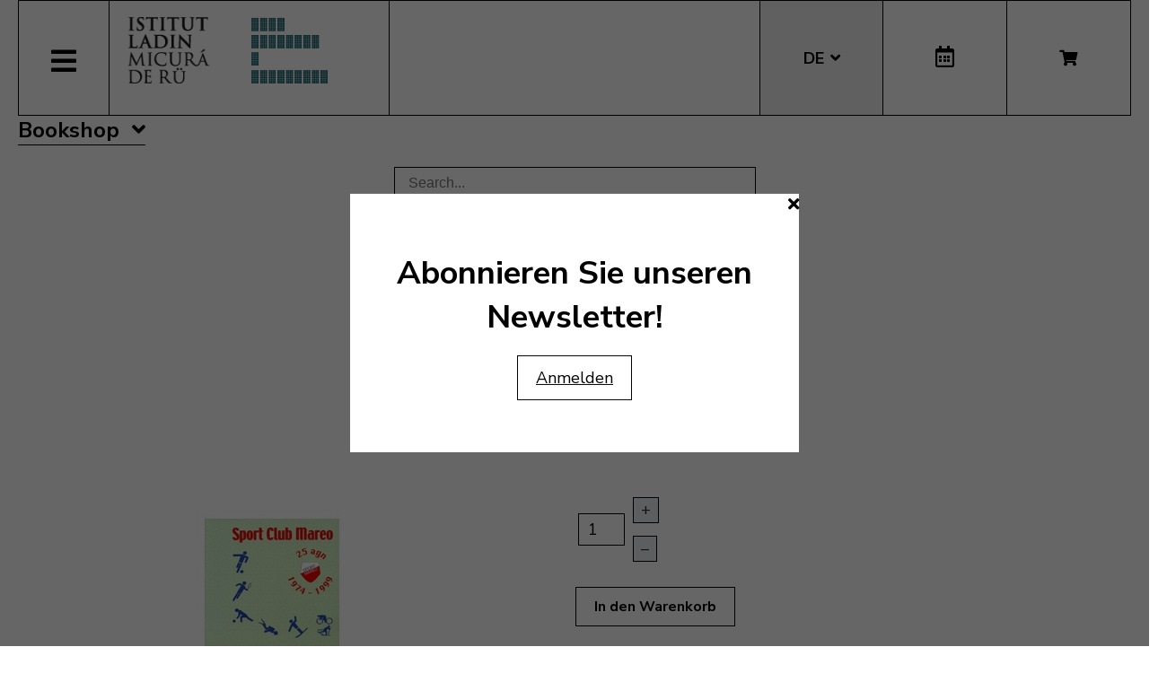

--- FILE ---
content_type: text/html; charset=utf-8
request_url: https://micura.it/de/shop/libro/362-sport-club-mareo/category_pathway-25
body_size: 9763
content:
<!DOCTYPE html>
<html lang="de-de">


<head>
	<meta name="viewport" content="width=device-width, initial-scale=1.0" />
	<link rel="stylesheet" href="https://cdn.jsdelivr.net/npm/swiper@8/swiper-bundle.min.css" />
	<meta charset="utf-8">
	<meta name="generator" content="Joomla! - Open Source Content Management">
	<title>Sport Club Mareo</title>
	<link href="https://micura.it/de/shop/libro/362-sport-club-mareo/category_pathway-25" rel="alternate" hreflang="de-DE">
	<link href="https://micura.it/en/shop/libro/362-sport-club-mareo" rel="alternate" hreflang="en-GB">
	<link href="https://micura.it/it/shop/libro/362-sport-club-mareo" rel="alternate" hreflang="it-IT">
	<link href="https://micura.it/la/shop/libro/362-sport-club-mareo" rel="alternate" hreflang="la-IT">
	<link href="/templates/pfr23/favicon.ico" rel="icon" type="image/vnd.microsoft.icon">
<link href="/media/mod_languages/css/template.min.css?3ff3b3887abbc8783935d9ce59722aa5" rel="stylesheet" />
	<link href="/media/vendor/joomla-custom-elements/css/joomla-alert.min.css?0.2.0" rel="stylesheet" />
	<link href="/media/com_hikashop/css/hikashop.css?v=500" rel="stylesheet" />
	<link href="/media/com_hikashop/css/frontend_old.css?t=1700662248" rel="stylesheet" />
	<link href="/media/com_hikashop/css/font-awesome.css?v=5.2.0" rel="stylesheet" />
	<link href="/media/com_hikashop/css/notify-metro.css?v=500" rel="stylesheet" />
	<link href="/plugins/system/jce/css/content.css?badb4208be409b1335b815dde676300e" rel="stylesheet" />
	<link href="/templates/pfr23/css/template.css?version=0.12966000 1769441439" rel="stylesheet" />
	<link href="https://fonts.googleapis.com/css?family=Nunito+Sans:300,400,600,700&amp;display=swap" rel="stylesheet" />
	<link href="/templates/pfr23/css/fontawesome-all.min.css" rel="stylesheet" />
	<link href="/templates/pfr23/css/slick.css" rel="stylesheet" />
	<style>
#hikashop_category_information_module_252 div.hikashop_subcontainer,
#hikashop_category_information_module_252 .hikashop_rtop *,#hikashop_category_information_module_252 .hikashop_rbottom * { background:#ffffff; }
#hikashop_category_information_module_252 div.hikashop_subcontainer,
#hikashop_category_information_module_252 div.hikashop_subcontainer span,
#hikashop_category_information_module_252 div.hikashop_container { text-align:center; }
#hikashop_category_information_module_252 div.hikashop_container { margin:10px 10px; }
#hikashop_category_information_module_252 .hikashop_subcontainer { -moz-border-radius: 5px; -webkit-border-radius: 5px; -khtml-border-radius: 5px; border-radius: 5px; }</style>
	<style>
#hikashop_category_information_module_250 div.hikashop_subcontainer,
#hikashop_category_information_module_250 .hikashop_rtop *,#hikashop_category_information_module_250 .hikashop_rbottom * { background:#ffffff; }
#hikashop_category_information_module_250 div.hikashop_subcontainer,
#hikashop_category_information_module_250 div.hikashop_subcontainer span,
#hikashop_category_information_module_250 div.hikashop_container { text-align:center; }
#hikashop_category_information_module_250 div.hikashop_container { margin:10px 10px; }
#hikashop_category_information_module_250 .hikashop_subcontainer { -moz-border-radius: 5px; -webkit-border-radius: 5px; -khtml-border-radius: 5px; border-radius: 5px; }</style>
	<style>
#hikashop_category_information_module_260 div.hikashop_subcontainer,
#hikashop_category_information_module_260 .hikashop_rtop *,#hikashop_category_information_module_260 .hikashop_rbottom * { background:#ffffff; }
#hikashop_category_information_module_260 div.hikashop_subcontainer,
#hikashop_category_information_module_260 div.hikashop_subcontainer span,
#hikashop_category_information_module_260 div.hikashop_container { text-align:center; }
#hikashop_category_information_module_260 div.hikashop_container { margin:10px 10px; }
#hikashop_category_information_module_260 .hikashop_subcontainer { -moz-border-radius: 5px; -webkit-border-radius: 5px; -khtml-border-radius: 5px; border-radius: 5px; }</style>
	<style>
#hikashop_category_information_module_260 .hikashop_category_image {
	height: 150px;
	text-align: center;
	clear: both;
}</style>
	<style>
#hikashop_category_information_module_254 div.hikashop_subcontainer,
#hikashop_category_information_module_254 .hikashop_rtop *,#hikashop_category_information_module_254 .hikashop_rbottom * { background:#ffffff; }
#hikashop_category_information_module_254 div.hikashop_subcontainer,
#hikashop_category_information_module_254 div.hikashop_subcontainer span,
#hikashop_category_information_module_254 div.hikashop_container { text-align:center; }
#hikashop_category_information_module_254 div.hikashop_container { margin:10px 10px; }
#hikashop_category_information_module_254 .hikashop_subcontainer { -moz-border-radius: 5px; -webkit-border-radius: 5px; -khtml-border-radius: 5px; border-radius: 5px; }</style>
<script src="/media/vendor/jquery/js/jquery.min.js?3.6.3"></script>
	<script src="/media/legacy/js/jquery-noconflict.min.js?04499b98c0305b16b373dff09fe79d1290976288"></script>
	<script src="/media/mod_menu/js/menu-es5.min.js?3ff3b3887abbc8783935d9ce59722aa5" nomodule defer></script>
	<script type="application/json" class="joomla-script-options new">{"joomla.jtext":{"ERROR":"Fehler","MESSAGE":"Nachricht","NOTICE":"Hinweis","WARNING":"Warnung","JCLOSE":"Close","JOK":"OK","JOPEN":"Open"},"system.paths":{"root":"","rootFull":"https:\/\/micura.it\/","base":"","baseFull":"https:\/\/micura.it\/"},"csrf.token":"fb6dad7aa6560ca23f3606f7711e1588"}</script>
	<script src="/media/system/js/core.min.js?576eb51da909dcf692c98643faa6fc89629ead18"></script>
	<script src="/media/vendor/bootstrap/js/bootstrap-es5.min.js?5.2.3" nomodule defer></script>
	<script src="/media/system/js/messages-es5.min.js?44e3f60beada646706be6569e75b36f7cf293bf9" nomodule defer></script>
	<script src="/media/vendor/bootstrap/js/alert.min.js?5.2.3" type="module"></script>
	<script src="/media/vendor/bootstrap/js/button.min.js?5.2.3" type="module"></script>
	<script src="/media/vendor/bootstrap/js/carousel.min.js?5.2.3" type="module"></script>
	<script src="/media/vendor/bootstrap/js/collapse.min.js?5.2.3" type="module"></script>
	<script src="/media/vendor/bootstrap/js/dropdown.min.js?5.2.3" type="module"></script>
	<script src="/media/vendor/bootstrap/js/modal.min.js?5.2.3" type="module"></script>
	<script src="/media/vendor/bootstrap/js/offcanvas.min.js?5.2.3" type="module"></script>
	<script src="/media/vendor/bootstrap/js/popover.min.js?5.2.3" type="module"></script>
	<script src="/media/vendor/bootstrap/js/scrollspy.min.js?5.2.3" type="module"></script>
	<script src="/media/vendor/bootstrap/js/tab.min.js?5.2.3" type="module"></script>
	<script src="/media/vendor/bootstrap/js/toast.min.js?5.2.3" type="module"></script>
	<script src="/media/system/js/messages.min.js?7425e8d1cb9e4f061d5e30271d6d99b085344117" type="module"></script>
	<script src="/media/com_hikashop/js/hikashop.js?v=500"></script>
	<script src="/media/com_hikashop/js/notify.min.js?v=500"></script>
	<script src="/plugins/hikashop/cartnotify/media/notify.js"></script>
	<script>
jQuery.notify.defaults({"arrowShow":false,"globalPosition":"top right","elementPosition":"top right","clickToHide":true,"autoHideDelay":5000,"autoHide":true});
window.cartNotifyParams = {"reference":"global","img_url":"\/media\/com_hikashop\/images\/icons\/icon-32-newproduct.png","redirect_url":"","redirect_delay":4000,"hide_delay":5000,"title":"Product added to the cart","text":"Ihr gew\u00fcnschtes Produkt wurde erfolgreich in den Warenkorb gelegt","wishlist_title":"Product added to the wishlist","wishlist_text":"Produkt erfolgreich zur Wunschliste hinzugef\u00fcgt","list_title":"Products added to the cart","list_text":"Products successfully added to the cart","list_wishlist_title":"Products added to the wishlist","list_wishlist_text":"Products successfully added to the wishlist","err_title":"Product not added to the cart","err_text":"Product not added to the cart","err_wishlist_title":"Product not added to the wishlist","err_wishlist_text":"Product not added to the wishlist"};
</script>
	<link href="https://micura.it/la/shop/libro/362-sport-club-mareo" rel="alternate" hreflang="x-default">

	<!-- Matomo -->
<script>
  var _paq = window._paq = window._paq || [];
  /* tracker methods like "setCustomDimension" should be called before "trackPageView" */
  _paq.push(['trackPageView']);
  _paq.push(['enableLinkTracking']);
  (function() {
    var u="//stats.pixxdb.net/";
    _paq.push(['setTrackerUrl', u+'matomo.php']);
    _paq.push(['setSiteId', '5']);
    var d=document, g=d.createElement('script'), s=d.getElementsByTagName('script')[0];
    g.async=true; g.src=u+'matomo.js'; s.parentNode.insertBefore(g,s);
  })();
</script>
<!-- End Matomo Code -->

</head>

<body class="site com_hikashop">

	<div class="container">
		<div class="header-container">
    <div class="header">
        <div class="left">
            <div class="mainmenu">
                <a href="#" class="menubutton"><span class="closed"><i class="fas fa-bars"></i></span><span class="open"><i class="fas fa-times"></i></span></a>
                <div class="menubox">
                    <div class="moduletable">
<ul class="mod-menu mod-list nav ">
<li class="nav-item item-112 default"><a href="/de/" >Home</a></li><li class="nav-item item-236 deeper parent"><a href="/de/istitut-ladin" >Institut</a><ul class="mod-menu__sub list-unstyled small"><li class="nav-item item-238"><a href="/de/istitut-ladin/colaboradus-deu" ><img src="/images/icons/icons_menu/collaboratori.png" alt="Mitarbeiter/Innen"><span class="image-title">Mitarbeiter/Innen</span></a></li><li class="nav-item item-241"><a href="/de/istitut-ladin/verwaltungsrat" ><img src="/images/icons/icons_menu/consiglio_amministrazione.png" alt="Verwaltungsrat"><span class="image-title">Verwaltungsrat</span></a></li><li class="nav-item item-117"><a href="/de/istitut-ladin/ziele" ><img src="/images/icons/icons_menu/finalita.png" alt="Ziele"><span class="image-title">Ziele</span></a></li><li class="nav-item item-243"><a href="/de/istitut-ladin/fondazione-2" ><img src="/images/icons/icons_menu/fondazione.png" alt="Gründung"><span class="image-title">Gründung</span></a></li><li class="nav-item item-246"><a href="/de/istitut-ladin/wo-wir-sind" ><img src="/images/icons/icons_menu/dove_siamo.png" alt="Wo wir sind"><span class="image-title">Wo wir sind</span></a></li><li class="nav-item item-261"><a href="/de/istitut-ladin/ursprung-des-namens" ><img src="/images/icons/icons_menu/origine_nome.png" alt="Ursprung des Namens"><span class="image-title">Ursprung des Namens</span></a></li><li class="nav-item item-721"><a href="/de/istitut-ladin/downloads" ><img src="/images/icons/icons_menu/fondazione.png" alt="Downloads"><span class="image-title">Downloads</span></a></li><li class="nav-item item-741"><a href="/de/istitut-ladin/elektronische-fakturierung" ><img src="/images/icons/icons_menu/fondazione.png" alt="Elektronische Fakturierung"><span class="image-title">Elektronische Fakturierung</span></a></li></ul></li><li class="nav-item item-255 deeper parent"><a href="/de/ativites-2" >Tätigkeit</a><ul class="mod-menu__sub list-unstyled small"><li class="nav-item item-258"><a href="/de/ativites-2/ald-sprachatlas" ><img src="/images/icons/icons_menu/ald.png" alt="ALD Sprachatlas"><span class="image-title">ALD Sprachatlas</span></a></li><li class="nav-item item-263"><a href="/de/ativites-2/archaeologie" ><img src="/images/icons/icons_menu/archeologia.png" alt="Archäologie"><span class="image-title">Archäologie</span></a></li><li class="nav-item item-266"><a href="/de/ativites-2/archiv" ><img src="/images/icons/icons_menu/archivio.png" alt="Archiv"><span class="image-title">Archiv</span></a></li><li class="nav-item item-269"><a href="/de/ativites-2/bibliothek" ><img src="/images/icons/icons_menu/biblioteca.png" alt="Bibliothek"><span class="image-title">Bibliothek</span></a></li><li class="nav-item item-272"><a href="/de/ativites-2/sprachkurse" ><img src="/images/icons/icons_menu/corsi_lingua.png" alt="Sprachkurse"><span class="image-title">Sprachkurse</span></a></li><li class="nav-item item-127"><a href="/de/ativites-2/information-und-beratung" ><img src="/images/icons/icons_menu/info_consulenza.png" alt="Information und Beratung"><span class="image-title">Information und Beratung</span></a></li><li class="nav-item item-337"><a href="/de/woerterbuecher" ><img src="/images/icons/icons_menu/dizionari.png" alt="Wörterbücher"><span class="image-title">Wörterbücher</span></a></li><li class="nav-item item-284"><a href="/de/ativites-2/lexikographie" ><img src="/images/icons/icons_menu/lessicografia.png" alt="Lexikographie"><span class="image-title">Lexikographie</span></a></li><li class="nav-item item-287 parent"><a href="/de/ativites-2/veranstaltungen" ><img src="/images/icons/icons_menu/manifestazioni_culturali.png" alt="Veranstaltungen"><span class="image-title">Veranstaltungen</span></a></li><li class="nav-item item-290 parent"><a href="/de/ativites-2/ausstellungen" ><img src="/images/icons/icons_menu/mostre.png" alt="Ausstellungen"><span class="image-title">Ausstellungen</span></a></li><li class="nav-item item-303"><a href="/de/ativites-2/publikationen" ><img src="/images/icons/icons_menu/pubblicazioni.png" alt="Publikationen"><span class="image-title">Publikationen</span></a></li><li class="nav-item item-307"><a href="/de/ativites-2/sistem-de-corezion-ladin-2" target="_blank"><img src="/images/icons/icons_menu/sistema_correzione.png" alt="Ladinische Korrekturhilfe"><span class="image-title">Ladinische Korrekturhilfe</span></a></li><li class="nav-item item-312"><a href="/de/ativites-2/toponomastik" ><img src="/images/icons/icons_menu/toponomastica.png" alt="Toponomastik"><span class="image-title">Toponomastik</span></a></li><li class="nav-item item-313"><a href="/de/ativites-2/uebersetzungen" ><img src="/images/icons/icons_menu/traduzioni.png" alt="Übersetzungen"><span class="image-title">Übersetzungen</span></a></li><li class="nav-item item-316"><a href="/de/ativites-2/multimedia" ><img src="/images/icons/icons_menu/audio_video.png" alt="Multimedia"><span class="image-title">Multimedia</span></a></li><li class="nav-item item-278 parent"><a href="/de/ativites-2/ladinia" ><img src="/images/icons/icons_menu/ladinia.png" alt="Wissenschaftliche Zeitschrift Ladinia"><span class="image-title">Wissenschaftliche Zeitschrift Ladinia</span></a></li></ul></li><li class="nav-item item-985 current active deeper"><a href="/de/shop" aria-current="location">Bookshop</a><ul class="mod-menu__sub list-unstyled small"><li class="nav-item item-552"><a href="/de/shop/cat/29-novites" ><img src="/images/icons/icons_menu/novita.png" alt="Neuerscheinungen"><span class="image-title">Neuerscheinungen</span></a></li><li class="nav-item item-555"><a href="/de/shop/cat/13-beletristica" ><img src="/images/icons/icons_menu/belletristica.png" alt="Belletristik"><span class="image-title">Belletristik</span></a></li><li class="nav-item item-562"><a href="/de/shop/cat/25-desvalies" ><img src="/images/icons/icons_menu/altro.png" alt="Verschiedenes"><span class="image-title">Verschiedenes</span></a></li><li class="nav-item item-565"><a href="/de/shop/cat/17-ert" ><img src="/images/icons/icons_menu/arte.png" alt="Kunst"><span class="image-title">Kunst</span></a></li><li class="nav-item item-568"><a href="/de/shop/cat/24-film" ><img src="/images/icons/icons_menu/film.png" alt="Filme"><span class="image-title">Filme</span></a></li><li class="nav-item item-571"><a href="/de/shop/cat/16-ladinia" ><img src="/images/icons/icons_menu/ladinia.png" alt="Ladinia"><span class="image-title">Ladinia</span></a></li><li class="nav-item item-574"><a href="/de/shop/cat/15-libri-por-mituns" ><img src="/images/icons/icons_menu/libri_bambini.png" alt="Kinderbücher"><span class="image-title">Kinderbücher</span></a></li><li class="nav-item item-578"><a href="/de/shop/cat/19-linguistica" ><img src="/images/icons/icons_menu/linguistica.png" alt="Linguistik"><span class="image-title">Linguistik</span></a></li><li class="nav-item item-580"><a href="/de/shop/cat/18-musiga" ><img src="/images/icons/icons_menu/musica.png" alt="Musik"><span class="image-title">Musik</span></a></li><li class="nav-item item-583"><a href="/de/shop/cat/23-publicaziuns-scientifiches" ><img src="/images/icons/icons_menu/pubblicazioni_scientifiche.png" alt="Wissenschaftliche Publikationen"><span class="image-title">Wissenschaftliche Publikationen</span></a></li><li class="nav-item item-586"><a href="/de/shop/cat/20-religiun" ><img src="/images/icons/icons_menu/religione.png" alt="Religion"><span class="image-title">Religion</span></a></li><li class="nav-item item-589"><a href="/de/shop/cat/14-storia" ><img src="/images/icons/icons_menu/storia.png" alt="Geschichte"><span class="image-title">Geschichte</span></a></li><li class="nav-item item-592"><a href="/de/shop/cat/22-toponomastica" ><img src="/images/icons/icons_menu/toponomastica.png" alt="Toponomastik"><span class="image-title">Toponomastik</span></a></li><li class="nav-item item-595"><a href="/de/shop/cat/21-tradiziun-y-cultura" ><img src="/images/icons/icons_menu/tradizioni_cultura.png" alt="Tradition und Kultur"><span class="image-title">Tradition und Kultur</span></a></li><li class="nav-item item-598"><a href="/de/shop/cat/31-uniun-ladins-val-badia" ><img src="/images/icons/icons_menu/uniun_ladins_valbadia.png" alt="Uniun di Ladins Val Badia"><span class="image-title">Uniun di Ladins Val Badia</span></a></li><li class="nav-item item-830"><a href="/de/shop/cat/34-union-di-ladins-de-gherdeina" ><img src="/images/icons/icons_menu/uniun_ladins_valbadia.png" alt="Uniun di Ladins de Gherdëina"><span class="image-title">Uniun di Ladins de Gherdëina</span></a></li><li class="nav-item item-670"><a href="/de/shop/cat/32-rabatte" ><img src="/images/icons/icons_menu/sconti.png" alt="Rabatte"><span class="image-title">Rabatte</span></a></li></ul></li><li class="nav-item item-610 deeper parent"><a href="/de/audio-und-video" >Audio und Video</a><ul class="mod-menu__sub list-unstyled small"><li class="nav-item item-611"><a href="/de/audio-und-video/erzaehlungen-fuer-kinder" ><img src="/images/icons/icons_menu/libri_bambini.png" alt="Erzählungen für Kinder"><span class="image-title">Erzählungen für Kinder</span></a></li><li class="nav-item item-617"><a href="/de/audio-und-video/video" ><img src="/images/icons/icons_menu/film.png" alt="Video"><span class="image-title">Video</span></a></li><li class="nav-item item-621"><a href="/de/audio-und-video/musik" ><img src="/images/icons/icons_menu/musica.png" alt="Musik"><span class="image-title">Musik</span></a></li></ul></li><li class="nav-item item-361"><a href="/de/begegnung/ladinische-kultur" target="_blank" rel="noopener noreferrer">Lad. Kultur</a></li><li class="nav-item item-708 deeper parent"><a href="/de/onlinedienste" >Onlinedienste</a><ul class="mod-menu__sub list-unstyled small"><li class="nav-item item-710"><a href="/99parores/" ><img src="/images/icons/icons_menu/99parores.png" alt="99 Wörter"><span class="image-title">99 Wörter</span></a></li><li class="nav-item item-711"><a href="https://unibz.primo.exlibrisgroup.com/discovery/search?vid=39UBZ_INST:UNIBZ" ><img src="/images/icons/icons_menu/biblioteca_online.png" alt="Bibliothek Online"><span class="image-title">Bibliothek Online</span></a></li><li class="nav-item item-712 current active"><a href="/de/shop" ><img src="/images/icons/icons_menu/bookshop.png" alt="Bookshop"><span class="image-title">Bookshop</span></a></li><li class="nav-item item-634"><a href="/de/onlinedienste/korrektursystem" target="_blank"><img src="/images/icons/icons_menu/sistema_correzione.png" alt="Korrektursystem"><span class="image-title">Korrektursystem</span></a></li><li class="nav-item item-758"><a href="/de/onlinedienste/leute-aus-ladinien" ><img src="/images/icons/icons_menu/film.png" alt="Leute aus Ladinien"><span class="image-title">Leute aus Ladinien</span></a></li><li class="nav-item item-746"><a href="http://www.manif.it" target="_blank" rel="noopener noreferrer"><img src="/images/icons/icons_menu/servizio_formazione.png" alt="Manif.it"><span class="image-title">Manif.it</span></a></li><li class="nav-item item-839"><a href="/de/onlinedienste/mediateca-schema-3" >Mediathek</a></li><li class="nav-item item-716"><a href="/woerterbuecher" ><img src="/images/icons/icons_menu/dizionari.png" alt="Wörterbücher"><span class="image-title">Wörterbücher</span></a></li></ul></li><li class="nav-item item-707"><a href="/it/amministrazione-trasparente" >Trans. Verwaltung</a></li></ul>
</div>
<div class="mod-languages mobile">
    <p class="visually-hidden" id="language_picker_des_194">Select your language</p>


    <ul aria-labelledby="language_picker_des_194" class="mod-languages__list lang-block">

                                <li>
                <a aria-label="English (UK)" href="/en/shop/libro/362-sport-club-mareo">
                                            EN                                    </a>
            </li>
                                                    <li class="lang-active">
                <a aria-current="true" aria-label="Deutsch" href="https://micura.it/de/shop/libro/362-sport-club-mareo/category_pathway-25">
                                            DE                                    </a>
            </li>
                                        <li>
                <a aria-label="Italiano" href="/it/shop/libro/362-sport-club-mareo">
                                            IT                                    </a>
            </li>
                                        <li>
                <a aria-label="Ladin" href="/la/shop/libro/362-sport-club-mareo">
                                            LA                                    </a>
            </li>
                </ul>

</div>
<div class="hikashop_cart_module mobile" id="hikashop_cart_module">
    <a class="btn" href="/de/shop/cart"><i class="fas fa-shopping-cart"></i></a>
    <div class="dropdown">
        <script type="text/javascript">
window.Oby.registerAjax(["cart.updated","checkout.cart.updated"], function(params) {
	var o = window.Oby, el = document.getElementById('hikashop_cart_252');
	if(!el) return;
	if(params && params.resp && params.resp.module == 252) return;
	if(params && params.type && params.type != 'cart') return;
	o.addClass(el, "hikashop_checkout_loading");
	window.hikashop.xRequest("/de/shop/product/cart/module_id-252/module_type-cart?tmpl=component", {update:false, mode:'POST', data:'return_url=aHR0cHM6Ly9taWN1cmEuaXQvZGUvc2hvcC9saWJyby8zNjItc3BvcnQtY2x1Yi1tYXJlby9jYXRlZ29yeV9wYXRod2F5LTI1'}, function(xhr){
		o.removeClass(el, "hikashop_checkout_loading");
		var cartDropdown = document.querySelector('#hikashop_cart_252 .hikashop_cart_dropdown_content');
		if(cartDropdown) {
			var dropdownType = 'click';
			var dropdownLink = document.querySelector('#hikashop_cart_252 .hikashop_small_cart_checkout_link');
			if(dropdownLink) {
				var hover = dropdownLink.getAttribute('onmousehover');
				if(hover) {
					dropdownType = 'hover';
				}
			}
			window.hikashop.updateElem(el, xhr.responseText, true);
			if(cartDropdown.toggleOpen) {
				cartDropdown = document.querySelector('#hikashop_cart_252 .hikashop_cart_dropdown_content');
				window.hikashop.toggleOverlayBlock(cartDropdown, dropdownType);
			}
		} else {
			window.hikashop.updateElem(el, xhr.responseText, true);
		}
	});
});
</script>
<div id="hikashop_cart_252" class="hikashop_cart hika_j4">
	<div class="hikashop_checkout_loading_elem"></div>
	<div class="hikashop_checkout_loading_spinner "></div>
Der Warenkorb ist leer</div>
<div class="clear_both"></div>    </div>
</div>                </div>
            </div>
            <div class="logo">
                
<div id="mod-custom88" class="mod-custom custom">
    <p><a href="/"><img alt="logo micura marine" src="/images/logos/logo-micura-marine.gif" height="85" width="310" /></a></p></div>
            </div>
        </div>
        <div class="right">
            <div class="mod-languages">
    <p class="visually-hidden" id="language_picker_des_90">Select your language</p>


    <ul aria-labelledby="language_picker_des_90" class="mod-languages__list lang-block">

                                <li>
                <a aria-label="English (UK)" href="/en/shop/libro/362-sport-club-mareo">
                                            EN                                    </a>
            </li>
                                                    <li class="lang-active">
                <a aria-current="true" aria-label="Deutsch" href="https://micura.it/de/shop/libro/362-sport-club-mareo/category_pathway-25">
                                            DE                                    </a>
            </li>
                                        <li>
                <a aria-label="Italiano" href="/it/shop/libro/362-sport-club-mareo">
                                            IT                                    </a>
            </li>
                                        <li>
                <a aria-label="Ladin" href="/la/shop/libro/362-sport-club-mareo">
                                            LA                                    </a>
            </li>
                </ul>

</div>
<div class="calendar">
	<a href="http://www.manif.it" target="_blank"><i class="far fa-calendar-alt"></i></a>
</div><div class="hikashop_cart_module " id="hikashop_cart_module">
    <a class="btn" href="/de/shop/cart"><i class="fas fa-shopping-cart"></i></a>
    <div class="dropdown">
        <script type="text/javascript">
window.Oby.registerAjax(["cart.updated","checkout.cart.updated"], function(params) {
	var o = window.Oby, el = document.getElementById('hikashop_cart_250');
	if(!el) return;
	if(params && params.resp && params.resp.module == 250) return;
	if(params && params.type && params.type != 'cart') return;
	o.addClass(el, "hikashop_checkout_loading");
	window.hikashop.xRequest("/de/shop/product/cart/module_id-250/module_type-cart?tmpl=component", {update:false, mode:'POST', data:'return_url=aHR0cHM6Ly9taWN1cmEuaXQvZGUvc2hvcC9saWJyby8zNjItc3BvcnQtY2x1Yi1tYXJlby9jYXRlZ29yeV9wYXRod2F5LTI1'}, function(xhr){
		o.removeClass(el, "hikashop_checkout_loading");
		var cartDropdown = document.querySelector('#hikashop_cart_250 .hikashop_cart_dropdown_content');
		if(cartDropdown) {
			var dropdownType = 'click';
			var dropdownLink = document.querySelector('#hikashop_cart_250 .hikashop_small_cart_checkout_link');
			if(dropdownLink) {
				var hover = dropdownLink.getAttribute('onmousehover');
				if(hover) {
					dropdownType = 'hover';
				}
			}
			window.hikashop.updateElem(el, xhr.responseText, true);
			if(cartDropdown.toggleOpen) {
				cartDropdown = document.querySelector('#hikashop_cart_250 .hikashop_cart_dropdown_content');
				window.hikashop.toggleOverlayBlock(cartDropdown, dropdownType);
			}
		} else {
			window.hikashop.updateElem(el, xhr.responseText, true);
		}
	});
});
</script>
<div id="hikashop_cart_250" class="hikashop_cart hika_j4">
	<div class="hikashop_checkout_loading_elem"></div>
	<div class="hikashop_checkout_loading_spinner "></div>
Der Warenkorb ist leer</div>
<div class="clear_both"></div>    </div>
</div>        </div>
    </div>
</div>
<div class="subheader-container">
    <div class="subheader">
            </div>
</div>
<div class="body-container">
    <div class="body">
        <!-- Begin Content -->
        <div id="hikashop_module_260" class="hikashop_module _menu viac bookshopmenu">
<div id="hikashop_category_information_module_260" class="hikashop_category_information hikashop_categories_listing_main hikashop_category_listing_35">
			<h3>
	Bookshop	</h3>
	<div class="hikashop_subcategories_listing">	<div class="hikashop_subcategories" >
	<div class="hk-row-fluid">			<div class="hkc-md-12 hikashop_category hikashop_category_column_1 hikashop_category_row_1">
				<div class="hikashop_container">
					<div class="hikashop_subcontainer ">
<!-- IMAGE -->
<div class="hikashop_category_image">
	<a href="/de/shop/cat/29-novites" title="Novités">
		<img class="hikashop_product_listing_image" title="" alt="" src="/media/prodotti/thumbnails/150x150f/novita_over.png"/>	</a>
</div>
<!-- EO IMAGE -->
<br/>
<!-- NAME -->
<span class="hikashop_category_name">
	<a href="/de/shop/cat/29-novites">
		Novités	</a>
</span>
<!-- EO NAME -->
					</div>
				</div>
			</div>
			<div class="hkc-md-12 hikashop_category hikashop_category_column_1 hikashop_category_row_2">
				<div class="hikashop_container">
					<div class="hikashop_subcontainer ">
<!-- IMAGE -->
<div class="hikashop_category_image">
	<a href="/de/shop/cat/32-sconti" title="Sconti">
		<img class="hikashop_product_listing_image" title="" alt="" src="/media/prodotti/thumbnails/150x150f/sconti_over.png"/>	</a>
</div>
<!-- EO IMAGE -->
<br/>
<!-- NAME -->
<span class="hikashop_category_name">
	<a href="/de/shop/cat/32-sconti">
		Sconti	</a>
</span>
<!-- EO NAME -->
					</div>
				</div>
			</div>
			<div class="hkc-md-12 hikashop_category hikashop_category_column_1 hikashop_category_row_3">
				<div class="hikashop_container">
					<div class="hikashop_subcontainer ">
<!-- IMAGE -->
<div class="hikashop_category_image">
	<a href="/de/shop/cat/13-beletristica" title="Beletristica">
		<img class="hikashop_product_listing_image" title="" alt="" src="/media/prodotti/thumbnails/150x150f/belletristica_over.png"/>	</a>
</div>
<!-- EO IMAGE -->
<br/>
<!-- NAME -->
<span class="hikashop_category_name">
	<a href="/de/shop/cat/13-beletristica">
		Beletristica	</a>
</span>
<!-- EO NAME -->
					</div>
				</div>
			</div>
			<div class="hkc-md-12 hikashop_category hikashop_category_column_1 hikashop_category_row_4">
				<div class="hikashop_container">
					<div class="hikashop_subcontainer ">
<!-- IMAGE -->
<div class="hikashop_category_image">
	<a href="/de/shop/cat/25-desvalies" title="Desvalies">
		<img class="hikashop_product_listing_image" title="" alt="" src="/media/prodotti/thumbnails/150x150f/altro_over.png"/>	</a>
</div>
<!-- EO IMAGE -->
<br/>
<!-- NAME -->
<span class="hikashop_category_name">
	<a href="/de/shop/cat/25-desvalies">
		Desvalies	</a>
</span>
<!-- EO NAME -->
					</div>
				</div>
			</div>
			<div class="hkc-md-12 hikashop_category hikashop_category_column_1 hikashop_category_row_5">
				<div class="hikashop_container">
					<div class="hikashop_subcontainer ">
<!-- IMAGE -->
<div class="hikashop_category_image">
	<a href="/de/shop/cat/17-ert" title="Ert">
		<img class="hikashop_product_listing_image" title="" alt="" src="/media/prodotti/thumbnails/150x150f/arte_over.png"/>	</a>
</div>
<!-- EO IMAGE -->
<br/>
<!-- NAME -->
<span class="hikashop_category_name">
	<a href="/de/shop/cat/17-ert">
		Ert	</a>
</span>
<!-- EO NAME -->
					</div>
				</div>
			</div>
			<div class="hkc-md-12 hikashop_category hikashop_category_column_1 hikashop_category_row_6">
				<div class="hikashop_container">
					<div class="hikashop_subcontainer ">
<!-- IMAGE -->
<div class="hikashop_category_image">
	<a href="/de/shop/cat/24-film" title="Film">
		<img class="hikashop_product_listing_image" title="" alt="" src="/media/prodotti/thumbnails/150x150f/film_over.png"/>	</a>
</div>
<!-- EO IMAGE -->
<br/>
<!-- NAME -->
<span class="hikashop_category_name">
	<a href="/de/shop/cat/24-film">
		Film	</a>
</span>
<!-- EO NAME -->
					</div>
				</div>
			</div>
			<div class="hkc-md-12 hikashop_category hikashop_category_column_1 hikashop_category_row_7">
				<div class="hikashop_container">
					<div class="hikashop_subcontainer ">
<!-- IMAGE -->
<div class="hikashop_category_image">
	<a href="/de/shop/cat/16-ladinia" title="Wissenschaftliche Zeitschrift Ladinia">
		<img class="hikashop_product_listing_image" title="" alt="" src="/media/prodotti/thumbnails/150x150f/ladinia_over.png"/>	</a>
</div>
<!-- EO IMAGE -->
<br/>
<!-- NAME -->
<span class="hikashop_category_name">
	<a href="/de/shop/cat/16-ladinia">
		Wissenschaftliche Zeitschrift Ladinia	</a>
</span>
<!-- EO NAME -->
					</div>
				</div>
			</div>
			<div class="hkc-md-12 hikashop_category hikashop_category_column_1 hikashop_category_row_8">
				<div class="hikashop_container">
					<div class="hikashop_subcontainer ">
<!-- IMAGE -->
<div class="hikashop_category_image">
	<a href="/de/shop/cat/15-libri-por-mituns" title="Libri por mituns">
		<img class="hikashop_product_listing_image" title="" alt="" src="/media/prodotti/thumbnails/150x150f/libri_bambini_over.png"/>	</a>
</div>
<!-- EO IMAGE -->
<br/>
<!-- NAME -->
<span class="hikashop_category_name">
	<a href="/de/shop/cat/15-libri-por-mituns">
		Libri por mituns	</a>
</span>
<!-- EO NAME -->
					</div>
				</div>
			</div>
			<div class="hkc-md-12 hikashop_category hikashop_category_column_1 hikashop_category_row_9">
				<div class="hikashop_container">
					<div class="hikashop_subcontainer ">
<!-- IMAGE -->
<div class="hikashop_category_image">
	<a href="/de/shop/cat/19-linguistica" title="Linguistica">
		<img class="hikashop_product_listing_image" title="" alt="" src="/media/prodotti/thumbnails/150x150f/linguistica_over.png"/>	</a>
</div>
<!-- EO IMAGE -->
<br/>
<!-- NAME -->
<span class="hikashop_category_name">
	<a href="/de/shop/cat/19-linguistica">
		Linguistica	</a>
</span>
<!-- EO NAME -->
					</div>
				</div>
			</div>
			<div class="hkc-md-12 hikashop_category hikashop_category_column_1 hikashop_category_row_10">
				<div class="hikashop_container">
					<div class="hikashop_subcontainer ">
<!-- IMAGE -->
<div class="hikashop_category_image">
	<a href="/de/shop/cat/18-musiga" title="Musiga">
		<img class="hikashop_product_listing_image" title="" alt="" src="/media/prodotti/thumbnails/150x150f/musica_over.png"/>	</a>
</div>
<!-- EO IMAGE -->
<br/>
<!-- NAME -->
<span class="hikashop_category_name">
	<a href="/de/shop/cat/18-musiga">
		Musiga	</a>
</span>
<!-- EO NAME -->
					</div>
				</div>
			</div>
			<div class="hkc-md-12 hikashop_category hikashop_category_column_1 hikashop_category_row_11">
				<div class="hikashop_container">
					<div class="hikashop_subcontainer ">
<!-- IMAGE -->
<div class="hikashop_category_image">
	<a href="/de/shop/cat/20-religiun" title="Religiun">
		<img class="hikashop_product_listing_image" title="" alt="" src="/media/prodotti/thumbnails/150x150f/religione_over.png"/>	</a>
</div>
<!-- EO IMAGE -->
<br/>
<!-- NAME -->
<span class="hikashop_category_name">
	<a href="/de/shop/cat/20-religiun">
		Religiun	</a>
</span>
<!-- EO NAME -->
					</div>
				</div>
			</div>
			<div class="hkc-md-12 hikashop_category hikashop_category_column_1 hikashop_category_row_12">
				<div class="hikashop_container">
					<div class="hikashop_subcontainer ">
<!-- IMAGE -->
<div class="hikashop_category_image">
	<a href="/de/shop/cat/14-storia" title="Storia">
		<img class="hikashop_product_listing_image" title="" alt="" src="/media/prodotti/thumbnails/150x150f/storia_over.png"/>	</a>
</div>
<!-- EO IMAGE -->
<br/>
<!-- NAME -->
<span class="hikashop_category_name">
	<a href="/de/shop/cat/14-storia">
		Storia	</a>
</span>
<!-- EO NAME -->
					</div>
				</div>
			</div>
			<div class="hkc-md-12 hikashop_category hikashop_category_column_1 hikashop_category_row_13">
				<div class="hikashop_container">
					<div class="hikashop_subcontainer ">
<!-- IMAGE -->
<div class="hikashop_category_image">
	<a href="/de/shop/cat/22-toponomastica" title="Toponomastica">
		<img class="hikashop_product_listing_image" title="" alt="" src="/media/prodotti/thumbnails/150x150f/toponomastica_over.png"/>	</a>
</div>
<!-- EO IMAGE -->
<br/>
<!-- NAME -->
<span class="hikashop_category_name">
	<a href="/de/shop/cat/22-toponomastica">
		Toponomastica	</a>
</span>
<!-- EO NAME -->
					</div>
				</div>
			</div>
			<div class="hkc-md-12 hikashop_category hikashop_category_column_1 hikashop_category_row_14">
				<div class="hikashop_container">
					<div class="hikashop_subcontainer ">
<!-- IMAGE -->
<div class="hikashop_category_image">
	<a href="/de/shop/cat/21-tradiziun-y-cultura" title="Tradiziun y cultura">
		<img class="hikashop_product_listing_image" title="" alt="" src="/media/prodotti/thumbnails/150x150f/tradizioni_cultura_over.png"/>	</a>
</div>
<!-- EO IMAGE -->
<br/>
<!-- NAME -->
<span class="hikashop_category_name">
	<a href="/de/shop/cat/21-tradiziun-y-cultura">
		Tradiziun y cultura	</a>
</span>
<!-- EO NAME -->
					</div>
				</div>
			</div>
			<div class="hkc-md-12 hikashop_category hikashop_category_column_1 hikashop_category_row_15">
				<div class="hikashop_container">
					<div class="hikashop_subcontainer ">
<!-- IMAGE -->
<div class="hikashop_category_image">
	<a href="/de/shop/cat/34-union-di-ladins-de-gherdeina" title="Union di Ladins de Gherdëina">
		<img class="hikashop_product_listing_image" title="" alt="ulg_logo20" src="/media/prodotti/thumbnails/150x150f/ulg_logo20.png"/>	</a>
</div>
<!-- EO IMAGE -->
<br/>
<!-- NAME -->
<span class="hikashop_category_name">
	<a href="/de/shop/cat/34-union-di-ladins-de-gherdeina">
		Union di Ladins de Gherdëina	</a>
</span>
<!-- EO NAME -->
					</div>
				</div>
			</div>
			<div class="hkc-md-12 hikashop_category hikashop_category_column_1 hikashop_category_row_16">
				<div class="hikashop_container">
					<div class="hikashop_subcontainer ">
<!-- IMAGE -->
<div class="hikashop_category_image">
	<a href="/de/shop/cat/31-uniun-ladins-val-badia" title="Uniun Ladins Val Badia">
		<img class="hikashop_product_listing_image" title="" alt="" src="/media/prodotti/thumbnails/150x150f/logo_ulvb_4c.jpg"/>	</a>
</div>
<!-- EO IMAGE -->
<br/>
<!-- NAME -->
<span class="hikashop_category_name">
	<a href="/de/shop/cat/31-uniun-ladins-val-badia">
		Uniun Ladins Val Badia	</a>
</span>
<!-- EO NAME -->
					</div>
				</div>
			</div>
			<div class="hkc-md-12 hikashop_category hikashop_category_column_1 hikashop_category_row_17">
				<div class="hikashop_container">
					<div class="hikashop_subcontainer ">
<!-- IMAGE -->
<div class="hikashop_category_image">
	<a href="/de/shop/cat/23-publicaziuns-scientifiches" title="Publicaziuns scientifiches">
		<img class="hikashop_product_listing_image" title="" alt="" src="/media/prodotti/thumbnails/150x150f/pubblicazioni_scientifiche_over.png"/>	</a>
</div>
<!-- EO IMAGE -->
<br/>
<!-- NAME -->
<span class="hikashop_category_name">
	<a href="/de/shop/cat/23-publicaziuns-scientifiches">
		Publicaziuns scientifiches	</a>
</span>
<!-- EO NAME -->
					</div>
				</div>
			</div>
			<div class="hkc-md-12 hikashop_category hikashop_category_column_1 hikashop_category_row_18">
				<div class="hikashop_container">
					<div class="hikashop_subcontainer ">
<!-- IMAGE -->
<div class="hikashop_category_image">
	<a href="/de/shop/cat/33-poesies" title="Poesies">
		<img class="hikashop_product_listing_image" title="" alt="" src="/media/prodotti/thumbnails/150x150f/belletristica_over.png"/>	</a>
</div>
<!-- EO IMAGE -->
<br/>
<!-- NAME -->
<span class="hikashop_category_name">
	<a href="/de/shop/cat/33-poesies">
		Poesies	</a>
</span>
<!-- EO NAME -->
					</div>
				</div>
			</div>
			<div class="hkc-md-12 hikashop_category hikashop_category_column_1 hikashop_category_row_19">
				<div class="hikashop_container">
					<div class="hikashop_subcontainer ">
<!-- IMAGE -->
<div class="hikashop_category_image">
	<a href="/de/shop/cat/35-musla-museum-ladin" title="MUSLA - Museum Ladin">
		<img class="hikashop_product_listing_image" title="" alt="logo_musla_web" src="/media/prodotti/thumbnails/150x150f/logo_musla_web.jpeg"/>	</a>
</div>
<!-- EO IMAGE -->
<br/>
<!-- NAME -->
<span class="hikashop_category_name">
	<a href="/de/shop/cat/35-musla-museum-ladin">
		MUSLA - Museum Ladin	</a>
</span>
<!-- EO NAME -->
					</div>
				</div>
			</div>
</div><div style="clear:both"></div>
	</div>
	</div>	</div></div>

<div class="hikasearch">
	<form class="form-inline" method="get" action="/de/component/finder/search/" style="text-align: left;">
		<label class="element-invisible" for="mod-search-searchword" aria-invalid="false" style="padding-bottom: 8px; display: inline-block;">Search...</label>
		<input type="search" placeholder="Search..." size="40" class="inputbox search-query" maxlength="200" id="mod-search-searchword" name="q">
		<input type="hidden" value="search" name="task">
		<input type="hidden" value="com_finder" name="option">
		<input type="hidden" value="" name="Itemid">
		<input type="hidden" name="t[0]" value="3" />
	</form>
	<br/>
	<br/>
</div>        <div id="system-message-container" aria-live="polite"></div>

        <div itemscope itemtype="https://schema.org/Product" id="hikashop_product_Sport_Club_Mareo_page" class="hikashop_product_page hikashop_product_of_category_25 hikashop_product_show_default">
	<div class='clear_both'></div>
<script type="text/javascript">
function hikashop_product_form_check() {
	var d = document, el = d.getElementById('hikashop_product_quantity_main');
	if(!el)
		return true;
	var inputs = el.getElementsByTagName('input');
	if(inputs && inputs.length > 0)
		return true;
	var links = el.getElementsByTagName('a');
	if(links && links.length > 0)
		return true;
	return false;
}
</script>
	<form action="/de/component/hikashop/product/updatecart" method="post" name="hikashop_product_form" onsubmit="return hikashop_product_form_check();" enctype="multipart/form-data">
<div id="hikashop_product_top_part" class="hikashop_product_top_part">
<!-- TOP BEGIN EXTRA DATA -->
<!-- EO TOP BEGIN EXTRA DATA -->
	<h1>
<!-- NAME -->
		<span id="hikashop_product_name_main" class="hikashop_product_name_main" itemprop="name">Sport Club Mareo</span>
<!-- EO NAME -->
<!-- CODE -->
<!-- EO CODE -->
		<meta itemprop="sku" content="Sport_Club_Mareo">
		<meta itemprop="productID" content="Sport_Club_Mareo">
	</h1>
<!-- TOP END EXTRA DATA -->
<!-- EO TOP END EXTRA DATA -->
<!-- SOCIAL NETWORKS -->
<!-- EO SOCIAL NETWORKS -->
</div>

<div class="hk-row-fluid">
	<div id="hikashop_product_left_part" class="hikashop_product_left_part hkc-md-6">
<!-- LEFT BEGIN EXTRA DATA -->
<!-- EO LEFT BEGIN EXTRA DATA -->
<!-- IMAGE -->
<div id="hikashop_product_image_main" class="hikashop_global_image_div" style="">
<!-- MAIN IMAGE -->
	<div id="hikashop_main_image_div" class="hikashop_main_image_div">
		<div class="hikashop_product_main_image_thumb hikashop_img_mode_classic" id="hikashop_image_main_thumb_div"  >
			<div style="text-align:center;clear:both;" class="hikashop_product_main_image">
				<div style="position:relative;text-align:center;clear:both;margin: auto;" class="hikashop_product_main_image_subdiv">
<a href="/media/prodotti/sport_club_mareo.jpg" target="_blank" title="Sport Club Mareo"><img id="hikashop_main_image" style="margin-top:10px;margin-bottom:10px;display:inline-block;vertical-align:middle" title="Sport Club Mareo" alt="cuertl" src="/media/prodotti/thumbnails/400x200f/sport_club_mareo.jpg"/></a>	
				</div>
			</div>
		</div>
		<meta itemprop="image" content="https://micura.it/media/prodotti/sport_club_mareo.jpg"/>
	</div>
<!-- EO MAIN IMAGE -->
<!-- THUMBNAILS -->
	<div id="hikashop_small_image_div" class="hikashop_small_image_div">
	</div>
<!-- EO THUMBNAILS -->
</div>
<script type="text/javascript">
if(!window.localPage)
	window.localPage = {};
if(!window.localPage.images)
	window.localPage.images = {};
window.localPage.changeImage = function(el, id, url, width, height, title, alt, ref) {
	var d = document, target = d.getElementById(id), w = window, o = window.Oby;
	if(!target) return false;
	target.src = url;
	target.width = width;
	target.height = height;
	target.title = title;
	target.alt = alt;

	var target_src = d.getElementById(id+'_src');
	if(target_src) {
		target_src.srcset = url;
	}
	var target_webp = d.getElementById(id+'_webp');
	if(el.firstChild.tagName == 'picture') {
		if(target_webp) {
			target_webp.srcset = url.substr(0, url.lastIndexOf(".")) + '.webp';
		}
	} else if(target_webp) {
		target_webp.remove();
	}

	var thumb_img = null, thumbs_div = d.getElementById('hikashop_small_image_div');
	if(thumbs_div) {
		thumbs_img = thumbs_div.getElementsByTagName('img');
		if(thumbs_img) {
			for(var i = thumbs_img.length - 1; i >= 0; i--) {
				o.removeClass(thumbs_img[i], 'hikashop_child_image_active');
			}
		}
	}
	thumb_img = el.getElementsByTagName('img');
	if(thumb_img) {
		for(var i = thumb_img.length - 1; i >= 0; i--) {
			o.addClass(thumb_img[i], 'hikashop_child_image_active');
		}
	}

	window.localPage.images[id] = el;

	var active_thumb = document.querySelector('.hikashop_active_thumbnail');

	var curr_prev = document.querySelector('.hikashop_slide_prev_active');
	var curr_next = document.querySelector('.hikashop_slide_next_active');
	var next_prev = document.querySelector('#'+id+'_prev_'+ref);
	var next_next = document.querySelector('#'+id+'_next_'+ref);

	curr_prev.classList.remove('hikashop_slide_prev_active');
	curr_next.classList.remove('hikashop_slide_next_active');
	next_prev.classList.add('hikashop_slide_prev_active');
	next_next.classList.add('hikashop_slide_next_active');

	active_thumb.classList.remove("hikashop_active_thumbnail");
	el.classList.add("hikashop_active_thumbnail");

		return false;
};
window.localPage.openImage = function(id, variant_name, e) {
	if(!variant_name) variant_name = '';
	if(!window.localPage.images[id])
		window.localPage.images[id] = document.getElementById('hikashop_first_thumbnail' + variant_name);

	e = e || window.event;
	e.stopPropagation();
	e.cancelBubble = true;
	window.Oby.cancelEvent(e);
	window.localPage.images[id].click();
	return false;
};
function onMouseOverTrigger(a) {
	var element = document.querySelector('.hikashop_thumbnail_'+a);
	element.onmouseover();
}


document.addEventListener('touchstart', handleTouchStart, false);
document.addEventListener('touchmove', handleTouchMove, false);

var xDown = null;
var yDown = null;

function getTouches(evt) {
	return evt.touches || evt.originalEvent.touches;
}
function handleTouchStart(evt) {
	const firstTouch = getTouches(evt)[0];
	xDown = firstTouch.clientX;
	yDown = firstTouch.clientY;
}
function handleTouchMove(evt) {
	if ( ! xDown || ! yDown ) {
		return;
	}
	var xUp = evt.touches[0].clientX;
	var yUp = evt.touches[0].clientY;
	var xDiff = xDown - xUp;
	var yDiff = yDown - yUp;
	if ( Math.abs( xDiff ) > Math.abs( yDiff ) ) {
		if ( xDiff > 0 ) {

			var next = document.querySelector('.hikashop_slide_next_active');
			if (next) {
				next.onclick();
			}
		} else {

			var prev = document.querySelector('.hikashop_slide_prev_active');
			if (prev) {
				prev.onclick();
			}
		}
	}

	xDown = null;
	yDown = null;
}
</script>
<!-- EO IMAGE -->
<!-- LEFT END EXTRA DATA -->
<!-- EO LEFT END EXTRA DATA -->
	</div>

	<div id="hikashop_product_right_part" class="hikashop_product_right_part hkc-md-6">
<!-- RIGHT BEGIN EXTRA DATA -->
<!-- EO RIGHT BEGIN EXTRA DATA -->
<!-- VOTE -->
		<div id="hikashop_product_vote_mini" class="hikashop_product_vote_mini"></div>
<!-- EO VOTE -->
<!-- PRICE -->
		<span id="hikashop_product_price_main" class="hikashop_product_price_main" itemprop="offers" itemscope itemtype="https://schema.org/Offer">
	<span class="hikashop_product_price_full"><span class="hikashop_product_price hikashop_product_price_0">10,50 €</span> <span class="hikashop_product_price_per_unit">pro Stück</span></span>
	<meta itemprop="price" content="10.5" />
			<meta itemprop="availability" content="https://schema.org/InStock" />
			<meta itemprop="priceCurrency" content="EUR" />
		</span>
<!-- EO PRICE -->
<!-- RIGHT MIDDLE EXTRA DATA -->
<!-- EO RIGHT MIDDLE EXTRA DATA -->
<!-- DIMENSIONS -->
<!-- WEIGHT -->
<!-- EO WEIGHT -->
<!-- WIDTH -->
<!-- EO WIDTH -->
<!-- LENGTH -->
<!-- LENGTH -->
<!-- HEIGHT -->
<!-- EO HEIGHT -->
<!-- BRAND -->
<!-- EO BRAND -->
<!-- EO DIMENSIONS -->
		<br />
<!-- CHARACTERISTICS -->
		<br />
<!-- EO CHARACTERISTICS -->
<!-- OPTIONS -->
<!-- EO OPTIONS -->
<!-- CUSTOM ITEM FIELDS -->
<!-- EO CUSTOM ITEM FIELDS -->
<!-- PRICE WITH OPTIONS -->
		<span id="hikashop_product_price_with_options_main" class="hikashop_product_price_with_options_main">
		</span>
<!-- EO PRICE WITH OPTIONS -->
<!-- ADD TO CART BUTTON -->
		<div id="hikashop_product_quantity_main" class="hikashop_product_quantity_main"><!-- SALE END MESSAGE -->
<!-- EO SALE END MESSAGE -->
<!-- SALE START MESSAGE -->
<!-- EO SALE START MESSAGE -->
<!-- STOCK MESSAGE -->
<span class="hikashop_product_stock_count">
</span>
<!-- EO STOCK MESSAGE -->
<!-- WAITLIST BUTTON -->
<!-- EO WAITLIST BUTTON -->
<!-- QUANTITY INPUT -->
	<div class="hikashop_quantity_form">
		<table>
			<tr>
				<td rowspan="2">
					<input id="hikashop_product_quantity_field_1" type="text" value="1" onfocus="this.select()" class="hikashop_product_quantity_field  form-control" name="quantity" data-hk-qty-min="1" data-hk-qty-max="0" onchange="window.hikashop.checkQuantity(this);" />
				</td>
				<td>
					<a class="hikashop_product_quantity_field_change_plus hikashop_product_quantity_field_change hikabtn" href="#" data-hk-qty-mod="1" onclick="return window.hikashop.updateQuantity(this,'hikashop_product_quantity_field_1');">+</a>
				</td>
				<td rowspan="2"></td>
			</tr>
			<tr>
				<td>
					<a class="hikashop_product_quantity_field_change_minus hikashop_product_quantity_field_change hikabtn" href="#" data-hk-qty-mod="-1" onclick="return window.hikashop.updateQuantity(this,'hikashop_product_quantity_field_1');">&ndash;</a>
				</td>
			</tr>
		</table>
	</div>
<!-- EO QUANTITY INPUT -->
<!-- ADD TO CART BUTTON -->
	<a  class="hikabtn hikacart" onclick="if(window.hikashop.addToCart) { return window.hikashop.addToCart(this); }" data-addToCart="362" data-addTo-div="hikashop_product_form" data-addTo-class="add_in_progress" id="hikashop_product_quantity_field_1_add_to_cart_button" rel="nofollow" href="/de/shop/product/updatecart/add-1/cid-362"><span>In den Warenkorb</span></a>
<!-- EO ADD TO CART BUTTON -->
<!-- WISHLIST BUTTON -->
<!-- EO WISHLIST BUTTON -->
</div>
		<div id="hikashop_product_quantity_alt" class="hikashop_product_quantity_main_alt" style="display:none;">
			The add to cart button will appear once you select the values above		</div>
<!-- EO ADD TO CART BUTTON -->
<!-- CONTACT US BUTTON -->
		<div id="hikashop_product_contact_main" class="hikashop_product_contact_main">		</div>
<!-- EO CONTACT US BUTTON -->
<!-- CUSTOM PRODUCT FIELDS -->

<div id="hikashop_product_custom_info_main" class="hikashop_product_custom_info_main">
	<h4>Spezifikationen</h4>
	<table class="hikashop_product_custom_info_main_table">
				<tr class="hikashop_product_custom_autore_line">
			<td class="key">
				<span id="hikashop_product_custom_name_16" class="hikashop_product_custom_name">
					<label for="autore">Autor</label>				</span>
			</td>
			<td>
				<span id="hikashop_product_custom_value_16" class="hikashop_product_custom_value">
					Clara, Diego				</span>
			</td>
		</tr>
			<tr class="hikashop_product_custom_editore_line">
			<td class="key">
				<span id="hikashop_product_custom_name_17" class="hikashop_product_custom_name">
					<label for="editore">Editor</label>				</span>
			</td>
			<td>
				<span id="hikashop_product_custom_value_17" class="hikashop_product_custom_value">
					Sport Club Mareo				</span>
			</td>
		</tr>
			<tr class="hikashop_product_custom_anno_line">
			<td class="key">
				<span id="hikashop_product_custom_name_18" class="hikashop_product_custom_name">
					<label for="anno">Jahr</label>				</span>
			</td>
			<td>
				<span id="hikashop_product_custom_value_18" class="hikashop_product_custom_value">
					1999				</span>
			</td>
		</tr>
			<tr class="hikashop_product_custom_lingua_line">
			<td class="key">
				<span id="hikashop_product_custom_name_21" class="hikashop_product_custom_name">
					<label>Sprache</label>				</span>
			</td>
			<td>
				<span id="hikashop_product_custom_value_21" class="hikashop_product_custom_value">
					LAD				</span>
			</td>
		</tr>
			<tr class="hikashop_product_custom_pagine_line">
			<td class="key">
				<span id="hikashop_product_custom_name_22" class="hikashop_product_custom_name">
					<label for="pagine">Seiten</label>				</span>
			</td>
			<td>
				<span id="hikashop_product_custom_value_22" class="hikashop_product_custom_value">
					124				</span>
			</td>
		</tr>
			<tr class="hikashop_product_custom_sottotitolo_line">
			<td class="key">
				<span id="hikashop_product_custom_name_23" class="hikashop_product_custom_name">
					<label for="sottotitolo">Untertitel</label>				</span>
			</td>
			<td>
				<span id="hikashop_product_custom_value_23" class="hikashop_product_custom_value">
					25 agn 1974-1999				</span>
			</td>
		</tr>
		</table>
</div>
<!-- EO CUSTOM PRODUCT FIELDS -->
<!-- TAGS -->
<div id="hikashop_product_tags_main" class="hikashop_product_tags"></div>
<!-- EO TAGS -->
<!-- RIGHT END EXTRA DATA -->
<!-- EO RIGHT END EXTRA DATA -->
<span id="hikashop_product_id_main" class="hikashop_product_id_main">
	<input type="hidden" name="product_id" value="362" />
</span>
</div>
</div>
<!-- END GRID -->
<div id="hikashop_product_bottom_part" class="hikashop_product_bottom_part">
<!-- BOTTOM BEGIN EXTRA DATA -->
<!-- EO BOTTOM BEGIN EXTRA DATA -->
<!-- DESCRIPTION -->
	<div id="hikashop_product_description_main" class="hikashop_product_description_main" itemprop="description"></div>
<!-- EO DESCRIPTION -->
<!-- MANUFACTURER URL -->
	<span id="hikashop_product_url_main" class="hikashop_product_url_main"></span>
<!-- EO MANUFACTURER URL -->
<!-- FILES -->
<div id="hikashop_product_files_main" class="hikashop_product_files_main">
</div>
<!-- EO FILES -->
<!-- BOTTOM MIDDLE EXTRA DATA -->
<!-- EO BOTTOM MIDDLE EXTRA DATA -->
<!-- BOTTOM END EXTRA DATA -->
<!-- EO BOTTOM END EXTRA DATA -->
</div>
		<input type="hidden" name="cart_type" id="type" value="cart"/>
		<input type="hidden" name="add" value="1"/>
		<input type="hidden" name="ctrl" value="product"/>
		<input type="hidden" name="task" value="updatecart"/>
		<input type="hidden" name="return_url" value="L2RlL3Nob3AvY2hlY2tvdXQ%3D"/>
	</form>
	<div class="hikashop_submodules" id="hikashop_submodules" style="clear:both">
	</div>
	<div class="hikashop_external_comments" id="hikashop_external_comments" style="clear:both">
	</div>
</div>
<!--  HikaShop Component powered by http://www.hikashop.com -->
		<!-- version Business : 5.0.0 [2311211433] -->
        <div id="micuraNewsletter" class="newsletter">
	<div class="wrap">
		<a class="close"><i class="fas fa-times" style="color: black"></i></a>
					<div class="content">
				<h1 style="text-align: center;">Abonnieren Sie unseren Newsletter!</h1>
<p style="text-align: center;"><a href="/de/newsletter" class="btn">Anmelden</a></p>			</div>
			</div>
	<div class="bg"></div>
</div><div id="hikashop_module_254" class="hikashop_module related-products-247">
<div id="hikashop_category_information_module_254" class="hikashop_category_information hikashop_products_listing_main hikashop_product_listing_2 hika_j4" >
<!-- BOTTOM EXTRA DATA -->
<!-- EO BOTTOM EXTRA DATA -->
	</div></div>
        <!-- End Content -->
        <div class="blocks">
                    </div>
    </div>
</div>
<div class="footer-container">
    <div class="footer">
        <div class="moduletable threefourths left">
<ul class="mod-menu mod-list nav ">
<li class="nav-item item-517"><a href="/de/links-2" >Links</a></li><li class="nav-item item-514"><a href="/de/kontakt" >Kontakt</a></li><li class="nav-item item-802"><a href="/de/archiv-de?catid[0]=" >Archiv</a></li><li class="nav-item item-803"><a href="/de/privacy-de" >Privacy Policy</a></li><li class="nav-item item-812"><a href="/it/amministrazione-trasparente" target="_blank" rel="noopener noreferrer">Transparente Verwaltung</a></li><li class="nav-item item-822"><a href="#" class="newsletter_menu">Newsletter</a></li></ul>
</div>
    </div>
</div>	</div>


		<script type="text/javascript" src="/templates/pfr23/js/jquery-3.6.3.min.js"></script>
	<script type="text/javascript" src="/templates/pfr23/js/slick.min.js"></script>
	<script type="text/javascript" src="/templates/pfr23/js/micura.js?version=2021_11_02"></script>

	<script type="text/javascript">
		var locale = 'de';
	</script>
</body>

</html>

--- FILE ---
content_type: text/css
request_url: https://micura.it/templates/pfr23/css/template.css?version=0.12966000%201769441439
body_size: 7788
content:
@charset "UTF-8";
@font-face {
  font-family: "CarterOne";
  src: url("fonts/CarterOne-Regular.ttf");
}
@font-face {
  font-family: "FingerPaint";
  src: url("fonts/FingerPaint-Regular.ttf");
}
@font-face {
  font-family: "Slackey";
  src: url("fonts/Slackey-Regular.ttf");
}
html, body {
  margin: 0;
}
body {
  font-family: "Nunito Sans", sans-serif;
  font-size: 18px;
  color: #000;
}
body .hikashop_product_stock_count {
  display: none;
}
body a {
  text-decoration: none;
  color: #000;
}
body h1 {
  margin-bottom: 10px;
}
body .notifyjs-corner {
  margin: 10px;
}
body .notifyjs-metro-info {
  padding: 10px 20px !important;
  border: 1px black solid;
  box-shadow: 0 0 15px rgba(0, 0, 0, 0.2);
  color: black !important;
  background-color: white;
}
body .visually-hidden {
  visibility: hidden;
}
body .container {
  max-width: 1800px;
  margin: 0 auto;
  padding: 0 20px;
}
body .header {
  display: flex;
  position: relative;
  justify-content: space-between;
  border: 1px #000 solid;
}
body .header .left, body .header .right {
  display: flex;
  flex: 0 0 calc(33.3333% + 0.2px);
  box-sizing: border-box;
  z-index: 3;
}
body .header .left {
  border-right: 1px #000 solid;
}
body .header .right {
  border-left: 1px #000 solid;
}
body .header .right > div {
  flex: 0 0 calc(33.3333% - 1px);
  border-right: 1px black solid;
}
body .header .right > div:last-child {
  border-right: 1px transparent solid;
}
body .header .hikashop_cart_module {
  display: flex;
  justify-content: center;
  position: relative;
  width: 100%;
  height: 100%;
  align-items: center;
}
body .header .hikashop_cart_module a.btn {
  position: absolute;
  left: 50%;
  transform: translateX(-50%);
}
body .header .hikashop_cart_module a.btn span.num {
  display: inline-block;
  position: absolute;
  width: 20px;
  height: 20px;
  line-height: 20px;
  top: 15px;
  border-radius: 50%;
  text-align: center;
  font-size: 12px;
  background: #d00;
  color: white;
}
body .header .hikashop_cart_module .dropdown .hikashop_cart {
  display: none;
}
body .header .hikashop_cart_module table {
  visibility: hidden;
  border: none;
  height: 0;
  overflow: hidden;
  line-height: 0;
  padding: 0;
}
body .header .logo {
  padding: 0 50px;
}
body .header .mainmenu {
  flex: 1;
  border-right: 1px #000 solid;
  text-align: center;
}
body .header .mainmenu .menubutton {
  display: inline-block;
  margin-top: 47px;
  font-size: 32px;
}
body .header .mainmenu .menubutton span.open {
  display: none;
}
body .header .mainmenu .menubox {
  display: none;
  position: absolute;
  box-sizing: border-box;
  width: calc(100% + 2px);
  top: 127px;
  left: -1px;
  z-index: 100;
  padding: 30px 50px;
  border: 1px #000 solid;
  text-align: left;
  background: white;
}
body .header .mainmenu .mobile {
  display: none !important;
}
body .header .mainmenu ul.nav.mod-menu {
  list-style: none;
  column-count: 3;
  margin: 0;
  padding: 0;
}
body .header .mainmenu ul.nav.mod-menu img {
  display: none;
}
body .header .mainmenu ul.nav.mod-menu > li {
  padding-bottom: 10px;
}
body .header .mainmenu ul.nav.mod-menu > li > a {
  display: inline-block;
  margin-bottom: 10px;
  font-size: 24px;
  font-weight: bold;
}
body .header .mainmenu ul.nav.mod-menu ul {
  list-style: none;
  padding-left: 10px;
}
body .header .mainmenu.open {
  background: #000;
}
body .header .mainmenu.open .menubox {
  display: block;
}
body .header .mainmenu.open ul.nav.mod-menu {
  display: block;
}
body .header .mainmenu.open span.closed {
  display: none;
}
body .header .mainmenu.open span.open {
  display: block;
  color: white;
}
body .header .mainmenu .hikashop_cart_module {
  display: block;
  height: auto;
  padding-top: 20px;
  margin-top: 20px;
  border-top: 1px #ddd solid;
  text-align: center;
}
body .header .mainmenu .hikashop_cart_module a.btn {
  position: static;
  transform: none;
  margin-bottom: 9px;
}
body .header .right .mod-languages {
  position: relative;
  height: 100%;
}
body .header .right .mod-languages ul {
  display: flex;
  flex-wrap: wrap;
  position: absolute;
  overflow: hidden;
  left: 0;
  top: 0;
  width: 100%;
  height: 100%;
  z-index: 200;
}
body .header .right .mod-languages ul li {
  flex: 0 0 100%;
  box-sizing: border-box;
  padding: 10px;
  margin: 0;
  order: 2;
  text-align: center;
  font-weight: bold;
}
body .header .right .mod-languages ul li.lang-active {
  order: 1;
  height: 127px;
  line-height: 127px;
  margin-bottom: 1px;
  padding: 0;
}
body .header .right .mod-languages ul li.lang-active a:after {
  content: "";
  padding-left: 2px;
  font-family: "Font Awesome 5 Free";
}
body .header .mod-languages.open ul {
  overflow: visible;
}
body .header .mod-languages.open ul li {
  background: white;
}
body .header .mod-languages.open ul li.lang-active {
  background: transparent;
}
body .header .mod-languages.open ul li.lang-active a:after {
  content: "";
}
body .header .calendar {
  text-align: center;
  line-height: 127px;
  font-size: 24px;
}
body .header .topmenu {
  text-align: center;
  line-height: 127px;
  font-size: 24px;
}
body .header .topmenu ul {
  text-align: left;
  line-height: 150%;
  font-size: 18px;
}
body .subheader .pixxnews .list {
  display: flex;
  flex-wrap: wrap;
  border-right: 1px #000 solid;
}
body .subheader .pixxnews .row {
  flex: 0 0 33.3333%;
  box-sizing: border-box;
  border-left: 1px #000 solid;
  border-bottom: 1px #000 solid;
  z-index: 2;
}
body .subheader .pixxnews .row > a {
  display: block;
  position: absolute;
  left: 20px;
  right: 20px;
  top: 20px;
  bottom: 20px;
  border: 1px #000 solid;
}
body .subheader .pixxnews .row img {
  max-width: 100%;
}
body .subheader .pixxnews .row .wrap {
  position: relative;
  padding-top: 100%;
}
body .subheader .pixxnews .row .image {
  position: absolute;
  top: 20px;
  bottom: 20px;
  left: 20px;
  right: 20px;
  z-index: 10;
  border: 1px #000 solid;
  filter: grayscale(100%);
  transition: all 0.5s;
  background-size: cover;
}
body .subheader .pixxnews .row:hover .image {
  filter: none;
}
body .subheader .pixxnews .row .txt {
  position: absolute;
  top: 40px;
  bottom: 40px;
  left: 40px;
  right: 40px;
  z-index: 20;
  overflow: hidden;
  text-align: center;
}
body .subheader .pixxnews .row .txt h3 {
  position: absolute;
  width: 100%;
  left: 0;
  top: 20px;
  margin-top: 0;
  font-size: 42px;
}
body .subheader .pixxnews .row .txt .description {
  position: absolute;
  width: 100%;
  bottom: 15px;
}
body .subheader .pixxnews .row.big {
  --red: #da1c49;
  --t-blue: rgb(28, 73, 113);
  --t-magenta: #731f5b;
  --t-green: rgb(39, 115, 54);
  position: relative;
  margin-top: -129px;
  border: none;
  border-left: 1px black solid;
  border-bottom: 1px black solid;
  overflow: hidden;
}
body .subheader .pixxnews .row.big #simil-head {
  height: 768px;
  margin: auto;
  display: block;
  position: relative;
  overflow-y: scroll;
}
body .subheader .pixxnews .row.big #simil-head .yellow {
  color: #ffe23f;
}
body .subheader .pixxnews .row.big #simil-head .green {
  color: #63bb30;
}
body .subheader .pixxnews .row.big #simil-head .blue {
  color: #2a4097;
}
body .subheader .pixxnews .row.big #simil-head .cyan {
  color: #2bc5d9;
}
body .subheader .pixxnews .row.big #simil-head .brown {
  color: #5d4520;
}
body .subheader .pixxnews .row.big #simil-head .red {
  color: #aa2433;
}
body .subheader .pixxnews .row.big #simil-head .purple {
  color: #a543b0;
}
body .subheader .pixxnews .row.big #simil-head .actions {
  display: grid;
  height: 100px;
  align-content: center;
  z-index: 10;
  position: absolute;
  width: 50%;
  justify-items: center;
}
body .subheader .pixxnews .row.big #simil-head .actions a img {
  height: 56px;
  transform: rotate(-90deg);
}
body .subheader .pixxnews .row.big #simil-head .actions.top {
  bottom: 0;
}
body .subheader .pixxnews .row.big #simil-head .actions.bottom {
  bottom: 0;
  right: 0;
}
body .subheader .pixxnews .row.big #simil-head .actions.bottom > * {
  position: absolute;
}
body .subheader .pixxnews .row.big #simil-head .actions > * {
  position: absolute;
  top: 50%;
  transform: translateY(-50%);
}
body .subheader .pixxnews .row.big #simil-head .display-none {
  display: none;
}
body .subheader .pixxnews .row.big #simil-head .cross-grid {
  display: grid;
}
body .subheader .pixxnews .row.big #simil-head .page-content {
  /* height: calc(min(calc(100vw - 40px),1800px) + 169px); */
  height: 768px;
  display: grid;
  align-content: center;
}
body .subheader .pixxnews .row.big #simil-head .scrollmagic-pin-spacer {
  margin-bottom: 0 !important;
}
body .subheader .pixxnews .row.big #simil-head .sm-container {
  display: inline-grid;
  position: relative;
  left: 50%;
  transform: translateX(-50%);
}
body .subheader .pixxnews .row.big #simil-head .huge {
  font-size: clamp(2.5rem, 3vw, 4rem);
  text-align: center;
  display: block;
  text-transform: uppercase;
}
body .subheader .pixxnews .row.big #simil-head .huge.blue {
  color: var(--t-blue);
}
body .subheader .pixxnews .row.big #simil-head .huge.magenta {
  color: var(--t-magenta);
}
body .subheader .pixxnews .row.big #simil-head .huge.green {
  color: var(--t-green);
}
body .subheader .pixxnews .row.big #simil-head section.page {
  background-size: cover;
  background-repeat: no-repeat;
  background-position: center top;
  overflow: hidden;
}
body .subheader .pixxnews .row.big #simil-head .page-link a {
  margin: auto;
  display: block;
  width: fit-content;
  text-decoration: none;
  opacity: 0;
  transform: scale(0.5) rotate(90deg);
  position: relative;
  z-index: 999;
}
body .subheader .pixxnews .row.big #simil-head #pin-ladino .actions.top a {
  position: absolute;
  top: 40px;
}
body .subheader .pixxnews .row.big #simil-head #pin-ladino .actions .hidden {
  transform: scale(0);
}
body .subheader .pixxnews .row.big #simil-head #pin-ladino .page-link a {
  margin-top: 50px;
}
body .subheader .pixxnews .row.big #simil-head #page-ortograph .huge {
  font-family: "FingerPaint";
}
body .subheader .pixxnews .row.big #simil-head #page-interactive-grammar .huge {
  font-family: "Slackey";
}
body .subheader .pixxnews .row.big #simil-head #grammar-title {
  margin: 20px auto;
  max-width: 80%;
  opacity: 0;
  transform: scale(0.6);
  font-size: 2em !important;
}
body .subheader .pixxnews .row.big #simil-head #page-ladino .huge {
  font-family: "CarterOne";
  position: relative;
  z-index: 999;
  margin-top: 150px;
}
body .subheader .pixxnews .row.big #simil-head #page-ladino .huge > * {
  grid-row: 1;
  grid-column: 1;
}
body .subheader .pixxnews .row.big #simil-head .error {
  display: inline-grid;
  justify-items: center;
  align-items: center;
  opacity: 1;
  overflow: visible;
}
body .subheader .pixxnews .row.big #simil-head .error.hide {
  width: 0;
  opacity: 0;
}
body .subheader .pixxnews .row.big #simil-head .error .letter {
  grid-row: 1;
}
body .subheader .pixxnews .row.big #simil-head .cross {
  display: inline-block;
  grid-row: 1;
  width: 6px;
  margin-left: -32px;
  background: var(--red);
  height: 0;
}
body .subheader .pixxnews .row.big #simil-head .cross.visible {
  height: min(68px, 10vw);
}
body .subheader .pixxnews .row.big #simil-head .cross.left {
  transform: rotate(36deg);
}
body .subheader .pixxnews .row.big #simil-head .cross.right {
  transform: rotate(-36deg);
}
body .subheader .pixxnews .row.big #simil-head .explosion-grid {
  display: grid;
  align-items: center;
  justify-items: center;
  margin-bottom: -1vh;
}
body .subheader .pixxnews .row.big #simil-head .explosion-grid > * {
  grid-column: 1;
  grid-row: 1;
}
body .subheader .pixxnews .row.big #simil-head .explosion {
  z-index: -1;
}
body .subheader .pixxnews .row.big #simil-head .explosion.explode {
  z-index: 999;
}
body .subheader .pixxnews .row.big #simil-head .explosion img {
  width: 8.4vh;
  height: 8.4vh;
}
body .subheader .pixxnews .row.big #simil-head .explosion-boom {
  position: absolute;
  width: 120%;
  transform: scale(0);
}
body .subheader .pixxnews .row.big #simil-head .explosion-boom.explode {
  transform: scale(1);
}
body .subheader .pixxnews .row.big #simil-head .explosion-boom.exploded {
  transform: scale(0.7);
}
body .subheader .pixxnews .row.big #simil-head .explode, body .subheader .pixxnews .row.big #simil-head .correction.show {
  opacity: 1;
}
body .subheader .pixxnews .row.big #simil-head .explode.exploded, body .subheader .pixxnews .row.big #simil-head .correction {
  opacity: 0;
}
body .subheader .pixxnews .row.big #simil-head .morph .letter {
  display: inline-block;
  height: 100px;
}
body .subheader .pixxnews .row.big #simil-head .morph.after .letter {
  transform: scale(0);
}
body .subheader .pixxnews .row.big #simil-head .placeholder {
  height: 100px;
  margin: 1px;
  display: inline-block;
  color: transparent;
}
body .subheader .pixxnews .row.big #simil-head #book {
  width: 320px;
  display: block;
  position: absolute;
  margin-top: -30px;
  left: 50%;
  opacity: 0;
  translate: -50%;
  transform: scale(0.6);
}
body .subheader .pixxnews .row.big #simil-head #bag {
  z-index: -1;
}
body .subheader .pixxnews .row.big #simil-head #bag, body .subheader .pixxnews .row.big #simil-head #bag-front {
  position: absolute;
  bottom: -120px;
  left: 50%;
  translate: -50%;
  width: 240px;
  opacity: 0;
  transform: translateY(200px) scale(0.6);
  z-index: 0;
}
body .subheader .pixxnews .row.big #simil-head #bag-front {
  z-index: 2;
}
body .subheader .pixxnews .row.big #simil-head .floating-word {
  font-family: "FingerPaint";
  font-size: 2.3em;
  scale: 1;
  display: block;
  position: absolute;
}
body .subheader .pixxnews .row.big #simil-head .floating-word.yellow, body .subheader .pixxnews .row.big #simil-head .floating-word.green, body .subheader .pixxnews .row.big #simil-head .floating-word.blue, body .subheader .pixxnews .row.big #simil-head .floating-word.cyan, body .subheader .pixxnews .row.big #simil-head .floating-word.brown, body .subheader .pixxnews .row.big #simil-head .floating-word.red, body .subheader .pixxnews .row.big #simil-head .floating-word.purple {
  text-shadow: 0 0 4px #fff, 0 0 4px #fff, 0 0 4px #fff;
}
body .subheader .pixxnews .row.big #simil-head .floating-word.show {
  display: inline;
}
body .subheader .pixxnews .row.big #simil-head .right-word {
  left: 100%;
  direction: rtl;
}
body .subheader .pixxnews .row.big #simil-head .left-word {
  transform: translateX(-100%);
}
body .subheader .pixxnews .row.big #simil-head #page-ladin-course .sm-container {
  width: 100%;
  height: min(768px, 100vh);
}
body .subheader .pixxnews .row.big #simil-head #page-ladin-course .sm-image {
  position: absolute;
}
body .subheader .pixxnews .row.big #simil-head #page-ladin-course .sm-image img {
  height: 100%;
  width: 100%;
}
body .subheader .pixxnews .row.big #simil-head #img-person1, body .subheader .pixxnews .row.big #simil-head #img-person2 {
  bottom: 0;
  height: 50%;
  opacity: 0;
}
body .subheader .pixxnews .row.big #simil-head #img-person1 {
  left: 7%;
  transform: rotate(-60deg) scale(0.5) translateX(-400px) translateY(-100%);
}
body .subheader .pixxnews .row.big #simil-head #img-person2 {
  right: 7%;
  transform: rotate(60deg) scale(0.5) translateX(400px) translateY(-100%);
}
body .subheader .pixxnews .row.big #simil-head #img-cloud {
  bottom: 50%;
  left: 0;
  width: 40%;
  transform: scale(0.4);
  opacity: 0;
}
body .subheader .pixxnews .row.big #simil-head #img-baloon1, body .subheader .pixxnews .row.big #simil-head #img-baloon2, body .subheader .pixxnews .row.big #simil-head #img-baloon3 {
  bottom: 50%;
  width: 16%;
  transform: scale(0.4);
  opacity: 0;
}
body .subheader .pixxnews .row.big #simil-head #img-baloon1 {
  right: 28%;
}
body .subheader .pixxnews .row.big #simil-head #img-baloon2 {
  right: 15%;
  bottom: 50%;
}
body .subheader .pixxnews .row.big #simil-head #img-baloon3 {
  right: 0;
}
body .subheader .pixxnews .row.big #simil-head #first-words-book {
  display: flex;
  justify-content: center;
  margin-top: 80px;
  position: absolute;
  width: 100%;
}
body .subheader .pixxnews .row.big #simil-head #page-ladin-course .page-link {
  bottom: 180px;
  position: absolute;
  left: 50%;
  transform: translateX(-50%);
}
body .subheader .pixxnews .row.big #simil-head #page-ladin-course .title {
  position: absolute;
  top: 80px;
  right: 24px;
  width: 60%;
  z-index: 11;
}
body .subheader .pixxnews .row.big #simil-head #page-ladin-course .title h1 {
  text-align: right;
  font-family: "CarterOne";
  line-height: 100%;
}
body .subheader .pixxnews .row.big #simil-head #page-first-words .page-link a {
  margin-top: 150px;
}
body .subheader .pixxnews .row.big #simil-head #page-first-words .ladin span {
  position: absolute;
  opacity: 0;
  scale: 0.9;
  font-family: "Slackey";
  transform: translateY(-50%);
}
body .subheader .pixxnews .row.big #simil-head #page-first-words .ladin span.active {
  opacity: 1;
  scale: 1;
}
body .subheader .pixxnews .row.big #simil-head #page-first-words .ladin .huge {
  width: 100%;
}
body .subheader .pixxnews .row.big #simil-head #page-99-words .title {
  position: absolute;
  width: 100%;
  text-align: center;
  top: 120px;
  font-family: "Slackey";
}
body .subheader .pixxnews .row.big #simil-head .image-home {
  position: absolute;
  width: 100%;
  display: flex;
  justify-content: center;
}
body .subheader .pixxnews .row.big #simil-head .image-home #img-home {
  width: 320px !important;
}
body .subheader .pixxnews .row.big .wrap {
  position: relative;
  height: 100%;
  padding-top: 0;
  overflow: hidden;
}
body .subheader .pixxnews .row.big .image {
  top: 0;
  left: 0px;
  bottom: 0;
  right: 0;
  border-right: none;
  background-size: cover;
  background-repeat: no-repeat;
  background-position: center;
}
body .subheader .pixxnews .row.big .video {
  position: relative;
  z-index: 20;
  line-height: 0;
}
body .subheader .pixxnews .row.big .videoOverlay {
  display: flex;
  position: absolute;
  z-index: 30;
  left: 0;
  top: 0;
  width: 100%;
  height: 100%;
  align-items: center;
  justify-content: center;
  background: rgba(0, 0, 0, 0.5);
  background-size: 128px;
}
body .subheader .pixxnews .row.big .videoOverlay a {
  line-height: 0;
}
body .subheader .pixxnews .row.big .videoOverlay img {
  width: 128px;
  opacity: 0.7;
  transition: all 0.2s;
}
body .subheader .pixxnews .row.big .videoOverlay img:hover {
  opacity: 1;
}
body .subheader .pixxnews .row.big iframe {
  width: 1800px;
  transform: translateX(-600px);
  height: 728px;
}
body .subheader .pixxnews .row.big .responsive-iframe {
  position: absolute;
  top: 0;
  left: 0;
  width: 100% !important;
  transform: none !important;
}
body .body a {
  text-decoration: underline;
}
body .body i.fa-backward, body .body i.fa-search, body .body i.fa-file-alt {
  font-size: 28px;
}
body .body i.fa-backward, body .body i.fa-search {
  display: inline-block;
  padding: 10px;
}
body .body .hikabtn {
  border: 1px #000 solid;
  border-radius: 0;
  font-size: 18px;
  padding: 8px 20px;
}
body .body .hikabtn.hikabtn-success {
  border: 1px #4cae4c solid;
  color: white;
  background: #4cae4c;
}
body .body .hikashop_checkout_buttons {
  text-align: right;
}
body .body #system-message {
  padding: 20px;
  text-align: center;
}
body .body #system-message .alert {
  position: relative;
  padding: 20px;
  border: 1px black solid;
  font-size: 24px;
}
body .body #system-message a.close {
  display: block;
  position: absolute;
  top: 5px;
  right: 15px;
  cursor: pointer;
}
body .body #system-message h4 {
  margin: 0 0 10px;
}
body .body #system-message.hidden {
  display: none;
}
body .body .slider ul {
  padding-left: 0;
  margin: 0;
}
body .body .slider .slide img {
  width: 100%;
}
body .body .moduletable_menu.viac a {
  text-decoration: none;
}
body .body .moduletable_menu.viac ul {
  list-style: none;
}
body .body .moduletable_menu.viac ul.nav.mod-menu {
  padding-left: 0;
  margin-bottom: 0;
}
body .body .moduletable_menu.viac ul.nav.mod-menu img {
  display: none;
}
body .body .moduletable_menu.viac ul.nav.mod-menu ul li.active > a {
  font-weight: bold;
  text-decoration: underline;
}
body .body .moduletable_menu.viac ul.nav.mod-menu ul li.active > ul {
  display: block;
}
body .body .moduletable_menu.viac ul.nav.mod-menu li.deeper.parent > a:after {
  content: "";
  padding-left: 8px;
  font-family: "Font Awesome 5 Free";
  font-weight: 900;
}
body .body .moduletable_menu.viac ul.nav.mod-menu li.deeper.parent.open > a:after {
  content: "";
}
body .body .moduletable_menu.viac ul.nav.mod-menu li.deeper.parent.open > ul {
  display: block;
}
body .body .moduletable_menu.viac ul.nav.mod-menu > li {
  position: relative;
}
body .body .moduletable_menu.viac ul.nav.mod-menu > li > a {
  border-bottom: 1px black solid;
  font-size: 24px;
  font-weight: bold;
}
body .body .moduletable_menu.viac ul.nav.mod-menu > li > ul {
  display: none;
  position: absolute;
  width: 100%;
  top: 35px;
  box-sizing: border-box;
  padding: 10px 20px;
  border: 1px #000 solid;
  column-count: 3;
  z-index: 200;
  background: white;
}
body .body .moduletable_menu.viac ul.nav.mod-menu > li > ul > li {
  padding: 5px 0;
  break-inside: avoid;
}
body .body .moduletable_menu.viac ul.nav.mod-menu > li > ul ul {
  display: none;
  padding: 6px 0 10px 15px;
  font-size: 15px;
}
body .body .moduletable_menu.viac ul.nav.mod-menu > li > ul ul li {
  padding-bottom: 8px;
}
body .body .moduletable_menu.viac ul.nav.mod-menu > li > ul ul a {
  color: #555;
}
body .body .moduletable_menu.viac ul.nav.mod-menu > li > ul.open {
  display: block;
}
body .body .moduletable_menu.viac ul.nav.mod-menu > li {
  display: none;
}
body .body .moduletable_menu.viac ul.nav.mod-menu > li.active {
  display: block;
}
body .body .viac.bookshopmenu h3 {
  display: inline-block;
  margin-top: 0;
  border-bottom: 1px black solid;
  font-size: 24px;
  cursor: pointer;
}
body .body .viac.bookshopmenu h3:after {
  content: "";
  padding-left: 8px;
  font-family: "Font Awesome 5 Free";
  font-weight: 900;
}
body .body .viac.bookshopmenu .hikashop_subcategories_listing {
  display: none;
}
body .body .viac.bookshopmenu.open h3:after {
  content: "";
}
body .body .viac.bookshopmenu.open .hikashop_subcategories_listing {
  display: block;
}
body .body .hikasearch form {
  text-align: center !important;
}
body .body .hikasearch label {
  display: none !important;
}
body .body .hikasearch input.search-query {
  height: 36px;
  line-height: 36px;
  padding: 0 15px;
  margin: 0 auto;
  border: 1px black solid;
  font-size: 16px;
}
body .body form#search {
  text-align: center;
}
body .body form#search input#query {
  height: 36px;
  line-height: 36px;
  padding: 0 15px;
  font-size: 16px;
  border: 1px black solid;
}
body .body form#search input#button {
  -webkit-appearance: none;
  height: 38px;
  line-height: 39px;
  padding: 0 15px;
  margin-left: 15px;
  border: 1px black solid;
  font-size: 16px;
  font-family: "Nunito Sans", sans-serif;
  background: transparent;
  cursor: pointer;
}
body .body form#search input#button:hover {
  background: black;
  color: white;
}
body .body .blocks {
  display: flex;
  flex-wrap: wrap;
  border-right: 1px #000 solid;
}
body .body .blocks .block, body .body .blocks .hikashop_module {
  flex: 0 0 33.3333%;
  overflow: hidden;
}
body .body .blocks .block .hikashop_product, body .body .blocks .hikashop_module .hikashop_product {
  box-sizing: border-box;
  padding: 25px;
}
body .body .blocks .block .hikashop_product_image_subdiv, body .body .blocks .hikashop_module .hikashop_product_image_subdiv {
  margin: 0 auto;
}
body .body .blocks .block .hikashop_product_price_full, body .body .blocks .hikashop_module .hikashop_product_price_full {
  margin-top: 25px;
}
body .body .blocks .block .hikashop_product_name a, body .body .blocks .hikashop_module .hikashop_product_name a {
  text-decoration: none;
  font-size: 20px;
}
body .body .blocks .block .wrap, body .body .blocks .hikashop_module .wrap {
  position: relative;
  box-sizing: border-box;
  padding-top: 100%;
  border: 1px #000 solid;
  border-top: none;
  border-right: none;
}
body .body .blocks .block .wrap > div, body .body .blocks .hikashop_module .wrap > div {
  position: absolute;
  top: 0;
  left: 0;
  bottom: 0;
  right: 0;
}
body .body .blocks .block .wrap .image, body .body .blocks .hikashop_module .wrap .image {
  position: absolute;
  top: 0;
  left: 0;
  width: 100%;
  height: 100%;
  background-size: cover;
  background-position: center;
  background-repeat: no-repeat;
  filter: grayscale(1);
  transition: all 0.5s;
}
body .body .blocks .block .wrap .over, body .body .blocks .hikashop_module .wrap .over {
  position: absolute;
  top: 0;
  left: 0;
  width: 100%;
  height: 100%;
  text-align: center;
}
body .body .blocks .block .wrap .over h3, body .body .blocks .block .wrap .over .description, body .body .blocks .hikashop_module .wrap .over h3, body .body .blocks .hikashop_module .wrap .over .description {
  position: absolute;
  box-sizing: border-box;
  width: 100%;
  left: 0;
  padding: 0 15px;
}
body .body .blocks .block .wrap .over h3, body .body .blocks .hikashop_module .wrap .over h3 {
  top: 20px;
  margin-top: 0;
  font-size: 34px;
}
body .body .blocks .block .wrap .over .description, body .body .blocks .hikashop_module .wrap .over .description {
  bottom: 15px;
}
body .body .blocks .block .wrap:hover .image, body .body .blocks .hikashop_module .wrap:hover .image {
  filter: none;
}
body .body .blocks .block .wrap.block_text .over, body .body .blocks .hikashop_module .wrap.block_text .over {
  box-sizing: border-box;
  left: 20px;
  top: 20px;
  width: calc(100% - 40px);
  height: calc(100% - 40px);
  border: 1px #000 solid;
}
body .body .blocks .block.double .wrap, body .body .blocks .hikashop_module.double .wrap {
  padding-top: 50%;
}
body .body .blocks .block.single .wrap, body .body .blocks .hikashop_module.single .wrap {
  padding-top: calc(100% + 1px);
}
body .body .blocks .hikashop_module {
  position: relative;
  box-sizing: border-box;
  border-bottom: 1px black solid;
  border-left: 1px black solid;
}
body .body .blocks .hikashop_module > h3 {
  position: absolute;
  top: 0;
  left: 0;
  width: 100%;
  font-size: 28px;
  text-align: center;
}
body .body .blocks .hikashop_module .hikashop_category_information, body .body .blocks .hikashop_module .hikashop_products_listing, body .body .blocks .hikashop_module .hikashop_products, body .body .blocks .hikashop_module .slick-slider, body .body .blocks .hikashop_module .slick-list, body .body .blocks .hikashop_module .slick-track, body .body .blocks .hikashop_module .hikashop_product {
  height: 100%;
}
body .body .blocks .hikashop_module .hikashop_product {
  display: flex;
  flex-wrap: wrap;
  align-items: center;
  justify-content: center;
}
body .body .blocks .block_icons {
  display: flex;
  flex-wrap: wrap;
}
body .body .blocks .block_icons .icon .wrap {
  position: relative;
  padding-top: 100%;
}
body .body .blocks .block_icons .icon .image {
  opacity: 0.15;
}
body .body .blocks .block_icons .icon .wrap:hover .image {
  opacity: 1;
}
body .body .blocks .block_icons .icon > div {
  position: absolute;
  top: 0;
  left: 0;
  bottom: 0;
  right: 0;
}
body .body .blocks .block_icons .icon .over {
  top: 20px;
  left: 20px;
  bottom: 20px;
  right: 20px;
  width: calc(100% - 40px);
  height: calc(100% - 40px);
  border: 1px #000 solid;
}
body .body .blocks .block_icons .icon .over h3 {
  margin: 0;
  top: auto;
  bottom: 20px;
  font-size: 22px;
}
body .body .blocks .block_icons .icon.icon1_1, body .body .blocks .block_icons .icon.icon1_2 {
  flex: 0 0 50%;
}
body .body .blocks .block_icons .icon.icon1_1 .wrap .image {
  background-size: calc(100% - 70px);
  background-repeat: no-repeat;
}
body .body .blocks .block_icons .icon.icon2_1, body .body .blocks .block_icons .icon.icon2_2, body .body .blocks .block_icons .block_static {
  flex: 0 0 100%;
}
body .body .blocks .block_icons .block_static .wrap {
  padding-top: 50%;
}
body .body .blocks .block_icons .block.default {
  flex: 0 0 33.3333%;
}
body .body .blocks .block_icons .block.default .wrap {
  flex: 0 0 100%;
}
body .body .blocks .block.manif .wrap {
  box-sizing: border-box;
  height: 100%;
  padding: 20px;
  background-size: cover;
  background-position: center;
  filter: grayscale(1);
}
body .body .blocks .block.manif .wrap > div {
  position: static;
}
body .body .blocks .block.manif .wrap h2, body .body .blocks .block.manif .wrap ul {
  margin: 0;
}
body .body .blocks .block.manif .wrap h2 {
  padding: 20px 0 15px;
  text-align: center;
}
body .body .blocks .block.manif .wrap ul {
  padding-left: 0;
  list-style: none;
}
body .body .blocks .block.manif .wrap li {
  padding-bottom: 15px;
}
body .body .blocks .block.manif .wrap a {
  text-decoration: none;
  font-weight: bold;
}
body .body .blocks .block.manif .wrap span.datetime, body .body .blocks .block.manif .wrap span.address {
  font-size: 16px;
  font-weight: normal;
}
body .body .blocks .block.manif .wrap .more {
  padding-top: 25px;
  text-align: center;
}
body .body .blocks .block.manif .wrap .more a {
  display: inline-block;
  padding: 12px 20px;
  border: 1px black solid;
}
body .body .item-page {
  max-width: 1400px;
  padding: 100px 20px 40px;
  margin: 0 auto;
}
body .body .item-page img {
  max-width: 100%;
  height: auto;
}
body .body .intro h1 {
  text-align: center;
  font-size: 50px;
}
body .body .intro .image .img {
  height: 600px;
  background-position: center;
  background-size: cover;
}
body .body .intro.twocol {
  display: flex;
  justify-content: space-between;
  flex-wrap: wrap;
  padding-bottom: 80px;
}
body .body .intro.twocol .description {
  box-sizing: border-box;
  flex: 0 0 33.3333%;
  padding-right: 40px;
}
body .body .intro.twocol .image {
  flex: 0 0 66.6667%;
}
body .body .columns {
  display: flex;
  flex-wrap: wrap;
  justify-content: space-between;
}
body .body .columns .column {
  padding-bottom: 30px;
}
body .body .columns.columns2 .column {
  flex: 0 0 calc(50% - 30px);
}
body .body .columns.columns3 .column {
  flex: 0 0 calc(33.3333% - 30px);
}
body .body #hikashop_order_main .header.hikashop_header_title {
  display: block;
  float: none;
  border: none;
}
body .body #hikashop_order_main table.hikashop_order_main {
  margin-top: 30px;
}
body .body .newsletter {
  display: none;
  position: fixed;
  left: 0;
  top: 0;
  width: 100%;
  height: 100%;
  z-index: 9999999;
}
body .body .newsletter iframe, body .body .newsletter .content {
  background-color: white;
  padding: 2.5rem;
  box-sizing: border-box;
}
body .body .newsletter iframe {
  min-height: 400px;
}
body .body .newsletter .content .btn {
  display: inline-block;
  padding: 12px 20px;
  border: 1px black solid;
}
body .body .newsletter .wrap {
  position: absolute;
  z-index: 2000;
  left: 50%;
  top: 50%;
  max-width: 500px;
  width: 100%;
  transform: translateX(-50%) translateY(-50%);
}
body .body .newsletter .close {
  position: absolute;
  z-index: 2000;
  right: 0;
  color: white;
  cursor: pointer;
}
body .body .newsletter .bg {
  position: absolute;
  z-index: 1000;
  left: 0;
  top: 0;
  width: 100%;
  height: 100%;
  background: rgba(0, 0, 0, 0.6);
  cursor: pointer;
}
body .body .newsletter.open {
  display: block;
}
body .body .search #searchForm {
  padding-top: 80px;
}
body .body .search #searchForm label {
  display: none;
}
body .body .search #searchForm button {
  display: none;
}
body .body .search .btn-group.pull-left {
  text-align: center;
}
body .body .search #search-searchword {
  height: 36px;
  line-height: 36px;
  padding: 5px 15px;
  font-size: 18px;
  font-weight: 300;
}
body .body .search .searchintro, body .body .search .phrases, body .body .search .only, body .body .search .form-limit {
  display: none;
}
body .footer-container {
  padding: 0 20px;
}
body .footer {
  display: flex;
  justify-content: space-between;
  flex-wrap: wrap;
  max-width: 1800px;
  box-sizing: border-box;
  padding: 40px 40px;
  margin: 100px auto 40px;
  border-top: 1px #000 solid;
}
body .footer ul.nav.mod-menu {
  display: flex;
  list-style: none;
  padding: 6px 0 0;
  margin: 0;
}
body .footer ul.nav.mod-menu li {
  padding-right: 20px;
}
body .footer .moduletable > .search label {
  display: none;
}
body .footer .moduletable > .search input.search-query {
  padding: 8px 12px;
  font-size: 16px;
  -webkit-appearance: none;
  appearance: none;
  border: none;
  border-bottom: 1px #000 solid;
}
body.home .footer {
  margin-top: 0;
  border: 1px #000 solid;
  border-top: none;
}
body.com_hikashop .container .body .hk-row-fluid {
  width: 100%;
}
body.com_hikashop .container .body .hikashop_quantity_form.hika_j4 {
  display: flex;
  justify-content: center;
}
body.com_hikashop .container .body .hikashop_subcategories_listing {
  padding: 40px 0;
  border-bottom: 1px #eee solid;
}
body.com_hikashop .container .body .hikashop_subcategories_listing .hikashop_category {
  float: none;
  width: auto;
  flex: 0 0 220px;
  padding: 0 20px;
}
body.com_hikashop .container .body .hikashop_category_description {
  display: none;
}
body.com_hikashop .container .body .hika_toolbar {
  padding-top: 50px;
  text-align: right;
}
body.com_hikashop .container .body .hika_toolbar a.hikabtn {
  padding: 12px 17px;
  margin-left: 10px;
  border-radius: 0;
  border-color: black;
  font-size: 18px;
  color: black;
  font-weight: bold;
  transition: all 0.2s;
}
body.com_hikashop .container .body .hika_toolbar a.hikabtn i.fas, body.com_hikashop .container .body .hika_toolbar a.hikabtn span.btnIcon {
  display: inline-block;
  margin-right: 10px;
  font-size: 18px;
  transition: all 0.2s;
}
body.com_hikashop .container .body .hika_toolbar a.hikabtn:hover {
  background: black;
  color: white;
}
body.com_hikashop .container .body .hika_toolbar a.hikabtn:hover i.fas, body.com_hikashop .container .body .hika_toolbar a.hikabtn:hover span.btnIcon {
  color: white;
}
body.com_hikashop .container .body .hikashop_products_listing .hikashop_products .hk-row-fluid {
  display: flex;
  flex-wrap: wrap;
}
body.com_hikashop .container .body .hikashop_products_listing .hikashop_products .hikashop_product {
  float: none !important;
  width: auto !important;
  flex: 0 0 33.3333%;
  box-sizing: border-box;
  padding: 25px;
}
body.com_hikashop .container .body .hikashop_products_listing .hikashop_products .hikashop_product .hikashop_subcontainer {
  display: flex;
  flex-wrap: wrap;
}
body.com_hikashop .container .body .hikashop_products_listing .hikashop_products .hikashop_product .hikashop_subcontainer > * {
  display: block;
  flex: 0 0 100%;
}
body.com_hikashop .container .body .hikashop_products_listing .hikashop_products .hikashop_product .hikashop_product_image {
  order: 1;
  height: auto !important;
  padding-bottom: 30px;
}
body.com_hikashop .container .body .hikashop_products_listing .hikashop_products .hikashop_product .hikashop_product_image .hikashop_product_image_subdiv {
  width: auto !important;
}
body.com_hikashop .container .body .hikashop_products_listing .hikashop_products .hikashop_product .hikashop_product_image img {
  max-width: 80%;
}
body.com_hikashop .container .body .hikashop_products_listing .hikashop_products .hikashop_product .hikashop_product_name {
  order: 2;
  font-size: 24px;
}
body.com_hikashop .container .body .hikashop_products_listing .hikashop_products .hikashop_product .hikashop_product_name a {
  text-decoration: none;
}
body.com_hikashop .container .body .hikashop_products_listing .hikashop_products .hikashop_product .hikashop_product_discount {
  display: block;
  color: #a00;
}
body.com_hikashop .container .body .hikashop_products_listing .hikashop_products .hikashop_product .hikashop_product_price_full {
  order: 3;
}
body.com_hikashop .container .body .hikashop_products_listing .hikashop_products .hikashop_product .hikashop_product_price_full .hikashop_product_price {
  color: #000;
  font-size: 16px;
}
body.com_hikashop .container .body .hikashop_products_listing .hikashop_products .hikashop_product .hikabtn.hikacart {
  order: 4;
  margin-top: 20px;
  border-radius: 0;
  text-decoration: none;
  padding: 10px 20px;
  border: 1px #000 solid;
  cursor: pointer;
  font-size: 16px;
  font-weight: bold;
  font-family: "Nunito Sans";
  background: white;
  color: black;
  -webkit-appearance: none;
  transition: all 0.2s;
}
body.com_hikashop .container .body .hikashop_products_listing .hikashop_products .hikashop_product .hikabtn.hikacart:hover {
  background: #000;
  color: white;
}
body.com_hikashop .container .body .hikashop_products_listing .hikashop_products .hikashop_product .hikashop_quantity_form {
  display: none;
}
body.com_hikashop .container .body .hikashop_products_listing .hikashop_products_pagination {
  font-size: 16px;
}
body.com_hikashop .container .body .hikashop_products_listing .hikashop_products_pagination .list-footer .limit {
  color: #000;
}
body.com_hikashop .container .body .hikashop_products_listing .hikashop_products_pagination .list-footer .limit .inputbox {
  padding: 8px 10px;
  border: 1px #000 solid;
  font-size: 16px;
  color: #000;
}
body.com_hikashop .container .body .hikashop_product_page {
  padding-top: 50px;
}
body.com_hikashop .container .body .hikashop_product_page form {
  display: flex;
  flex-wrap: wrap;
}
body.com_hikashop .container .body .hikashop_product_page .hikashop_product_top_part, body.com_hikashop .container .body .hikashop_product_page .hikashop_product_bottom_part {
  flex: 0 0 100%;
}
body.com_hikashop .container .body .hikashop_product_page .hikashop_product_top_part {
  padding: 20px;
  text-align: center;
}
body.com_hikashop .container .body .hikashop_product_page .hikashop_product_left_part, body.com_hikashop .container .body .hikashop_product_page .hikashop_product_right_part {
  width: auto;
  flex: 0 0 50%;
  box-sizing: border-box;
  float: none;
  text-align: left;
  overflow: hidden;
}
body.com_hikashop .container .body .hikashop_product_page .hikashop_product_left_part {
  padding-right: 60px;
}
body.com_hikashop .container .body .hikashop_product_page .hikashop_product_main_image_subdiv {
  width: auto !important;
}
body.com_hikashop .container .body .hikashop_product_page .hikashop_product_main_image {
  height: auto !important;
}
body.com_hikashop .container .body .hikashop_product_page .hikashop_product_main_image img {
  max-width: 100%;
}
body.com_hikashop .container .body .hikashop_product_page .hikashop_product_price_full {
  text-align: left;
}
body.com_hikashop .container .body .hikashop_product_page .hikashop_product_price_full span.hikashop_product_price {
  display: inline-block;
  padding-top: 20px;
  font-size: 22px;
  color: #000;
}
body.com_hikashop .container .body .hikashop_product_page .hikashop_product_quantity_main input.hikashop_product_quantity_field {
  width: 30px;
  padding: 5px 10px;
  border: 1px black solid;
  font-size: 18px;
  font-family: "Nunito Sans";
  -webkit-appearance: none;
}
body.com_hikashop .container .body .hikashop_product_page .hikashop_product_quantity_main a.hikashop_product_quantity_field_change {
  display: inline-block;
  padding: 1px 8px;
  border: 1px #000 solid;
  transition: all 0.2s;
  text-decoration: none;
}
body.com_hikashop .container .body .hikashop_product_page .hikashop_product_quantity_main a.hikashop_product_quantity_field_change:hover {
  background: #000;
  color: white;
}
body.com_hikashop .container .body .hikashop_product_page .hikashop_product_quantity_main .hikabtn.hikacart {
  padding: 10px 20px;
  border: 1px #000 solid;
  cursor: pointer;
  font-size: 16px;
  font-weight: bold;
  font-family: "Nunito Sans";
  background: white;
  color: black;
  -webkit-appearance: none;
  transition: all 0.2s;
  margin-top: 20px;
  border-radius: 0;
  text-decoration: none;
}
body.com_hikashop .container .body .hikashop_product_page .hikashop_product_quantity_main .hikabtn.hikacart:hover {
  background: #000;
  color: white;
}
body.com_hikashop .container .body .hikashop_product_page .hikashop_product_custom_info_main {
  padding-top: 20px;
}
body.com_hikashop .container .body .hikashop_product_page .hikashop_product_custom_info_main h4 {
  font-size: 26px;
  color: #000 !important;
}
body.com_hikashop .container .body .hikashop_product_page .hikashop_product_custom_info_main td {
  border-bottom: 1px solid #eee !important;
  padding: 15px 10px;
}
body.com_hikashop .container .body .hikashop_product_page .hikashop_product_bottom_part .hikashop_global_image_div {
  display: none;
}
body.com_hikashop .container .body #hikashop_show_cart_form, body.com_hikashop .container .body #hikashop_checkout_form {
  padding-top: 50px;
}
body.com_hikashop .container .body #hikashop_show_cart_form table.hikashop_cart_products, body.com_hikashop .container .body #hikashop_show_cart_form .hikashop_checkout_cart table, body.com_hikashop .container .body #hikashop_checkout_form table.hikashop_cart_products, body.com_hikashop .container .body #hikashop_checkout_form .hikashop_checkout_cart table {
  width: 100%;
}
body.com_hikashop .container .body #hikashop_show_cart_form table.hikashop_cart_products tr.hika_show_cart_total_text_2, body.com_hikashop .container .body #hikashop_show_cart_form .hikashop_checkout_cart table tr.hika_show_cart_total_text_2, body.com_hikashop .container .body #hikashop_checkout_form table.hikashop_cart_products tr.hika_show_cart_total_text_2, body.com_hikashop .container .body #hikashop_checkout_form .hikashop_checkout_cart table tr.hika_show_cart_total_text_2 {
  display: none;
}
body.com_hikashop .container .body #hikashop_show_cart_form table.hikashop_cart_products th, body.com_hikashop .container .body #hikashop_show_cart_form table.hikashop_cart_products td, body.com_hikashop .container .body #hikashop_show_cart_form .hikashop_checkout_cart table th, body.com_hikashop .container .body #hikashop_show_cart_form .hikashop_checkout_cart table td, body.com_hikashop .container .body #hikashop_checkout_form table.hikashop_cart_products th, body.com_hikashop .container .body #hikashop_checkout_form table.hikashop_cart_products td, body.com_hikashop .container .body #hikashop_checkout_form .hikashop_checkout_cart table th, body.com_hikashop .container .body #hikashop_checkout_form .hikashop_checkout_cart table td {
  padding: 20px;
}
body.com_hikashop .container .body #hikashop_show_cart_form table.hikashop_cart_products th, body.com_hikashop .container .body #hikashop_show_cart_form .hikashop_checkout_cart table th, body.com_hikashop .container .body #hikashop_checkout_form table.hikashop_cart_products th, body.com_hikashop .container .body #hikashop_checkout_form .hikashop_checkout_cart table th {
  border-bottom: 1px #eee solid;
}
body.com_hikashop .container .body #hikashop_show_cart_form table.hikashop_cart_products > tbody > tr > td:nth-child(2), body.com_hikashop .container .body #hikashop_show_cart_form table.hikashop_cart_products > tbody > tr .hikashop_cart_product_image_value, body.com_hikashop .container .body #hikashop_show_cart_form .hikashop_checkout_cart table > tbody > tr > td:nth-child(2), body.com_hikashop .container .body #hikashop_show_cart_form .hikashop_checkout_cart table > tbody > tr .hikashop_cart_product_image_value, body.com_hikashop .container .body #hikashop_checkout_form table.hikashop_cart_products > tbody > tr > td:nth-child(2), body.com_hikashop .container .body #hikashop_checkout_form table.hikashop_cart_products > tbody > tr .hikashop_cart_product_image_value, body.com_hikashop .container .body #hikashop_checkout_form .hikashop_checkout_cart table > tbody > tr > td:nth-child(2), body.com_hikashop .container .body #hikashop_checkout_form .hikashop_checkout_cart table > tbody > tr .hikashop_cart_product_image_value {
  display: table-cell;
  position: relative;
  padding-left: 80px;
}
body.com_hikashop .container .body #hikashop_show_cart_form table.hikashop_cart_products > tbody > tr > td:nth-child(2) img, body.com_hikashop .container .body #hikashop_show_cart_form table.hikashop_cart_products > tbody > tr .hikashop_cart_product_image_value img, body.com_hikashop .container .body #hikashop_show_cart_form .hikashop_checkout_cart table > tbody > tr > td:nth-child(2) img, body.com_hikashop .container .body #hikashop_show_cart_form .hikashop_checkout_cart table > tbody > tr .hikashop_cart_product_image_value img, body.com_hikashop .container .body #hikashop_checkout_form table.hikashop_cart_products > tbody > tr > td:nth-child(2) img, body.com_hikashop .container .body #hikashop_checkout_form table.hikashop_cart_products > tbody > tr .hikashop_cart_product_image_value img, body.com_hikashop .container .body #hikashop_checkout_form .hikashop_checkout_cart table > tbody > tr > td:nth-child(2) img, body.com_hikashop .container .body #hikashop_checkout_form .hikashop_checkout_cart table > tbody > tr .hikashop_cart_product_image_value img {
  position: absolute;
  max-width: 150px;
  left: 0;
  top: 35px;
}
body.com_hikashop .container .body #hikashop_show_cart_form table.hikashop_cart_products > tbody > tr > td:nth-child(5), body.com_hikashop .container .body #hikashop_show_cart_form .hikashop_checkout_cart table > tbody > tr > td:nth-child(5), body.com_hikashop .container .body #hikashop_checkout_form table.hikashop_cart_products > tbody > tr > td:nth-child(5), body.com_hikashop .container .body #hikashop_checkout_form .hikashop_checkout_cart table > tbody > tr > td:nth-child(5) {
  display: flex;
  align-items: center;
  justify-content: center;
}
body.com_hikashop .container .body #hikashop_show_cart_form table.hikashop_cart_products > tbody > tr > td:nth-child(5) > a, body.com_hikashop .container .body #hikashop_show_cart_form .hikashop_checkout_cart table > tbody > tr > td:nth-child(5) > a, body.com_hikashop .container .body #hikashop_checkout_form table.hikashop_cart_products > tbody > tr > td:nth-child(5) > a, body.com_hikashop .container .body #hikashop_checkout_form .hikashop_checkout_cart table > tbody > tr > td:nth-child(5) > a {
  display: inline-block;
  margin-right: 15px;
}
body.com_hikashop .container .body #hikashop_show_cart_form table.hikashop_cart_products th:first-child, body.com_hikashop .container .body #hikashop_show_cart_form table.hikashop_cart_products td:first-child, body.com_hikashop .container .body #hikashop_show_cart_form .hikashop_checkout_cart table th:first-child, body.com_hikashop .container .body #hikashop_show_cart_form .hikashop_checkout_cart table td:first-child, body.com_hikashop .container .body #hikashop_checkout_form table.hikashop_cart_products th:first-child, body.com_hikashop .container .body #hikashop_checkout_form table.hikashop_cart_products td:first-child, body.com_hikashop .container .body #hikashop_checkout_form .hikashop_checkout_cart table th:first-child, body.com_hikashop .container .body #hikashop_checkout_form .hikashop_checkout_cart table td:first-child {
  display: table-cell;
  vertical-align: middle;
  padding: 20px 40px 20px 20px;
}
body.com_hikashop .container .body #hikashop_show_cart_form table.hikashop_cart_products td span.hikashop_product_price_full, body.com_hikashop .container .body #hikashop_show_cart_form .hikashop_checkout_cart table td span.hikashop_product_price_full, body.com_hikashop .container .body #hikashop_checkout_form table.hikashop_cart_products td span.hikashop_product_price_full, body.com_hikashop .container .body #hikashop_checkout_form .hikashop_checkout_cart table td span.hikashop_product_price_full {
  text-align: center;
}
body.com_hikashop .container .body #hikashop_show_cart_form table.hikashop_cart_products th:last-child, body.com_hikashop .container .body #hikashop_show_cart_form table.hikashop_cart_products td:last-child, body.com_hikashop .container .body #hikashop_show_cart_form table.hikashop_cart_products td:last-child span.hikashop_product_price_full, body.com_hikashop .container .body #hikashop_show_cart_form .hikashop_checkout_cart table th:last-child, body.com_hikashop .container .body #hikashop_show_cart_form .hikashop_checkout_cart table td:last-child, body.com_hikashop .container .body #hikashop_show_cart_form .hikashop_checkout_cart table td:last-child span.hikashop_product_price_full, body.com_hikashop .container .body #hikashop_checkout_form table.hikashop_cart_products th:last-child, body.com_hikashop .container .body #hikashop_checkout_form table.hikashop_cart_products td:last-child, body.com_hikashop .container .body #hikashop_checkout_form table.hikashop_cart_products td:last-child span.hikashop_product_price_full, body.com_hikashop .container .body #hikashop_checkout_form .hikashop_checkout_cart table th:last-child, body.com_hikashop .container .body #hikashop_checkout_form .hikashop_checkout_cart table td:last-child, body.com_hikashop .container .body #hikashop_checkout_form .hikashop_checkout_cart table td:last-child span.hikashop_product_price_full {
  text-align: right;
}
body.com_hikashop .container .body #hikashop_show_cart_form table.hikashop_cart_products table, body.com_hikashop .container .body #hikashop_show_cart_form .hikashop_checkout_cart table table, body.com_hikashop .container .body #hikashop_checkout_form table.hikashop_cart_products table, body.com_hikashop .container .body #hikashop_checkout_form .hikashop_checkout_cart table table {
  width: auto;
  margin-right: 20px;
}
body.com_hikashop .container .body #hikashop_show_cart_form table.hikashop_cart_products table th, body.com_hikashop .container .body #hikashop_show_cart_form table.hikashop_cart_products table td, body.com_hikashop .container .body #hikashop_show_cart_form .hikashop_checkout_cart table table th, body.com_hikashop .container .body #hikashop_show_cart_form .hikashop_checkout_cart table table td, body.com_hikashop .container .body #hikashop_checkout_form table.hikashop_cart_products table th, body.com_hikashop .container .body #hikashop_checkout_form table.hikashop_cart_products table td, body.com_hikashop .container .body #hikashop_checkout_form .hikashop_checkout_cart table table th, body.com_hikashop .container .body #hikashop_checkout_form .hikashop_checkout_cart table table td {
  padding: 0 !important;
}
body.com_hikashop .container .body #hikashop_show_cart_form table.hikashop_cart_products input.hikashop_product_quantity_field, body.com_hikashop .container .body #hikashop_show_cart_form .hikashop_checkout_cart table input.hikashop_product_quantity_field, body.com_hikashop .container .body #hikashop_checkout_form table.hikashop_cart_products input.hikashop_product_quantity_field, body.com_hikashop .container .body #hikashop_checkout_form .hikashop_checkout_cart table input.hikashop_product_quantity_field {
  width: 30px;
  padding: 5px 10px;
  border: 1px black solid;
  font-size: 18px;
  font-family: "Nunito Sans";
  -webkit-appearance: none;
}
body.com_hikashop .container .body #hikashop_show_cart_form table.hikashop_cart_products a.hikashop_product_quantity_field_change, body.com_hikashop .container .body #hikashop_show_cart_form .hikashop_checkout_cart table a.hikashop_product_quantity_field_change, body.com_hikashop .container .body #hikashop_checkout_form table.hikashop_cart_products a.hikashop_product_quantity_field_change, body.com_hikashop .container .body #hikashop_checkout_form .hikashop_checkout_cart table a.hikashop_product_quantity_field_change {
  display: inline-block;
  padding: 1px 8px;
  border: 1px #000 solid;
  transition: all 0.2s;
}
body.com_hikashop .container .body #hikashop_show_cart_form table.hikashop_cart_products a.hikashop_product_quantity_field_change:hover, body.com_hikashop .container .body #hikashop_show_cart_form .hikashop_checkout_cart table a.hikashop_product_quantity_field_change:hover, body.com_hikashop .container .body #hikashop_checkout_form table.hikashop_cart_products a.hikashop_product_quantity_field_change:hover, body.com_hikashop .container .body #hikashop_checkout_form .hikashop_checkout_cart table a.hikashop_product_quantity_field_change:hover {
  background: #000;
  color: white;
}
body.com_hikashop .container .body #hikashop_show_cart_form table.hikashop_cart_products tfoot td, body.com_hikashop .container .body #hikashop_show_cart_form .hikashop_checkout_cart table tfoot td, body.com_hikashop .container .body #hikashop_checkout_form table.hikashop_cart_products tfoot td, body.com_hikashop .container .body #hikashop_checkout_form .hikashop_checkout_cart table tfoot td {
  border-top: 1px #eee solid;
  font-weight: bold;
  text-transform: capitalize;
}
body.com_hikashop .container .body #hikashop_show_cart_form table.hikashop_cart_products tfoot td.hika_show_cart_total_quantity, body.com_hikashop .container .body #hikashop_show_cart_form .hikashop_checkout_cart table tfoot td.hika_show_cart_total_quantity, body.com_hikashop .container .body #hikashop_checkout_form table.hikashop_cart_products tfoot td.hika_show_cart_total_quantity, body.com_hikashop .container .body #hikashop_checkout_form .hikashop_checkout_cart table tfoot td.hika_show_cart_total_quantity {
  text-align: center;
}
body.com_hikashop .container .body #hikashop_show_cart_form table.hikashop_cart_products img, body.com_hikashop .container .body #hikashop_show_cart_form .hikashop_checkout_cart table img, body.com_hikashop .container .body #hikashop_checkout_form table.hikashop_cart_products img, body.com_hikashop .container .body #hikashop_checkout_form .hikashop_checkout_cart table img {
  float: none !important;
  margin-right: 0 !important;
}
body.com_hikashop .container .body #hikashop_checkout_form table > tbody > tr td span.hikashop_product_price_full {
  text-align: left;
}
body.com_hikashop .container .body #hikashop_checkout_form table > tbody > tr .hikashop_cart_product_image_value {
  padding-left: 20px;
}
body.com_hikashop .container .body #hikashop_checkout_form table > tbody > tr .hikashop_cart_product_image_value img {
  position: static;
}
body.com_hikashop .container .body #hikashop_checkout_form table > tbody > tr > td:nth-child(2) {
  padding-left: 20px;
}
body.com_hikashop .container .body #hikashop_checkout_form table > tbody > tr > td:nth-child(5) {
  display: table-cell;
}
body.com_hikashop .container .body #hikashop_checkout_form table > tbody > tr .hikashop_cart_product_quantity_refresh, body.com_hikashop .container .body #hikashop_checkout_form table > tbody > tr .hikashop_cart_product_quantity_delete {
  padding-top: 5px;
  padding-left: 10px;
}
body.com_hikashop .container .body .hikashop_checkout_login, body.com_hikashop .container .body .hikashop_checkout_coupon {
  float: left;
  box-sizing: border-box;
  width: 50%;
  padding-top: 60px;
  padding-right: 60px;
  margin: 0;
}
body.com_hikashop .container .body .hikashop_checkout_login fieldset, body.com_hikashop .container .body .hikashop_checkout_coupon fieldset {
  border: none;
}
body.com_hikashop .container .body .hikashop_checkout_login h2, body.com_hikashop .container .body .hikashop_checkout_coupon h2 {
  margin-top: 0;
}
body.com_hikashop .container .body .hikashop_checkout_login input[type="text"], body.com_hikashop .container .body .hikashop_checkout_login input[type="email"], body.com_hikashop .container .body .hikashop_checkout_login input[type="password"], body.com_hikashop .container .body .hikashop_checkout_login select, body.com_hikashop .container .body .hikashop_checkout_coupon input[type="text"], body.com_hikashop .container .body .hikashop_checkout_coupon input[type="email"], body.com_hikashop .container .body .hikashop_checkout_coupon input[type="password"], body.com_hikashop .container .body .hikashop_checkout_coupon select {
  box-sizing: border-box;
  padding: 8px 10px;
  border: 1px black solid;
  font-size: 16px;
  font-family: "Nunito Sans";
  color: black;
}
body.com_hikashop .container .body .hikashop_checkout_login legend, body.com_hikashop .container .body .hikashop_checkout_coupon legend {
  padding-top: 15px;
  font-size: 20px;
  font-weight: bold;
}
body.com_hikashop .container .body .hikashop_checkout_login .hkform-horizontal .hkform-group, body.com_hikashop .container .body .hikashop_checkout_coupon .hkform-horizontal .hkform-group {
  margin: 0 0 15px;
}
body.com_hikashop .container .body .hikashop_checkout_login .hikabtn-primary, body.com_hikashop .container .body .hikashop_checkout_coupon .hikabtn-primary {
  background: white;
  color: #000;
}
body.com_hikashop .container .body .hikashop_checkout_login .hk-container-fluid .hkc-lg-4, body.com_hikashop .container .body .hikashop_checkout_login .hk-container-fluid .hkc-lg-8, body.com_hikashop .container .body .hikashop_checkout_coupon .hk-container-fluid .hkc-lg-4, body.com_hikashop .container .body .hikashop_checkout_coupon .hk-container-fluid .hkc-lg-8 {
  padding-bottom: 20px;
}
body.com_hikashop .container .body .hikashop_checkout_address, body.com_hikashop .container .body .hikashop_checkout_shipping, body.com_hikashop .container .body .hikashop_checkout_payment, body.com_hikashop .container .body .hikashop_checkout_coupon, body.com_hikashop .container .body .hikashop_checkout_status {
  box-sizing: border-box;
  width: 50%;
  float: left;
  clear: none;
  padding-bottom: 35px;
  margin-bottom: 35px;
  border-bottom: 1px #eee solid;
}
body.com_hikashop .container .body .hikashop_checkout_address legend, body.com_hikashop .container .body .hikashop_checkout_shipping legend, body.com_hikashop .container .body .hikashop_checkout_payment legend, body.com_hikashop .container .body .hikashop_checkout_coupon legend, body.com_hikashop .container .body .hikashop_checkout_status legend {
  padding-bottom: 6px;
  font-weight: bold;
}
body.com_hikashop .container .body .hikashop_checkout_address {
  padding-top: 60px;
}
body.com_hikashop .container .body .hikashop_checkout_buttons {
  clear: both;
}
body.com_hikashop .container .body .hikashop_banktransfer_end {
  padding-top: 100px;
}
body.com_hikashop .container .body .hikashop_checkout_coupon, body.com_hikashop .container .body .hikashop_checkout_status {
  clear: both;
  float: right;
}
body.com_users .reset .control-group, body.com_users .remind .control-group {
  padding-bottom: 15px;
}
body.com_users .reset input[type="text"], body.com_users .reset input[type="email"], body.com_users .reset input[type="password"], body.com_users .remind input[type="text"], body.com_users .remind input[type="email"], body.com_users .remind input[type="password"] {
  box-sizing: border-box;
  padding: 8px 10px;
  border: 1px black solid;
  font-size: 16px;
  font-family: "Nunito Sans";
  color: black;
}
body.com_users .reset button.btn-primary, body.com_users .remind button.btn-primary {
  padding: 8px 20px;
  margin-top: 20px;
  border: 1px #000 solid;
  border-radius: 0;
  font-size: 18px;
  background: white;
  cursor: pointer;
}
body.com_users .popover {
  width: 400px;
  font-size: 14px;
  background: white;
  padding: 15px;
  border: 1px black solid;
}
body.com_users .popover h2, body.com_users .popover h3, body.com_users .popover h4 {
  margin-top: 0 !important;
  padding-top: 0;
}
body.com_users .popover .arrow {
  display: none;
}
body.com_search .search-results {
  display: flex;
  flex-wrap: wrap;
}
body.com_search .search-results dt {
  box-sizing: border-box;
  flex: 0 0 33.3333%;
  padding: 25px;
  margin-bottom: 40px;
  text-align: center;
}
body.com_search .search-results dt img {
  margin-bottom: 30px;
}
@media (max-width: 1600px) {
  body .header .mainmenu {
    flex: 0 0 100px;
    height: 127px;
  }
  body .header .logo {
    display: flex;
    flex: 1;
    padding: 0 20px;
  }
  body .header .logo a {
    display: block;
    line-height: 0;
  }
  body .header .logo img {
    max-width: 100%;
    height: auto;
    max-height: 100%;
  }
  body .header .logo .moduletable {
    display: flex;
    align-items: center;
  }
  body .body .blocks .block.manif .wrap h2 {
    padding: 10px 0;
  }
  body .body .blocks .block.manif .wrap li:nth-child(5), body .body .blocks .block.manif .wrap li:nth-child(6) {
    display: none;
  }
  body .body .blocks .block.manif .wrap .more {
    padding-top: 15px;
  }
}
@media (max-width: 1440px) {
  body .body .blocks .block.manif .wrap h2 {
    padding-top: 0;
  }
  body .body .blocks .block.manif li:nth-child(5), body .body .blocks .block.manif li:nth-child(6) {
    display: none;
  }
}
@media (max-width: 1300px) {
  body .body .blocks .block.manif .wrap h2 {
    font-size: 24px;
  }
  body .body .blocks .block.manif .wrap li:nth-child(4) {
    display: none;
  }
  body .body .blocks .block.manif .wrap .more {
    padding-top: 0;
  }
  body .body .blocks .block.manif .wrap .more a {
    padding: 8px 20px;
  }
}
@media (max-width: 1100px) {
  body .header .left, body .header .right {
    flex: 0 0 50%;
  }
  body .header .right {
    border-left: none;
  }
  body .subheader .pixxnews .row {
    flex: 0 0 50%;
  }
  body .subheader .pixxnews .row.big {
    display: none;
    margin-top: 0;
    height: 768px;
  }
  body .body .blocks .block, body .body .blocks .hikashop_module {
    flex: 0 0 50%;
  }
  body .body .blocks .block.manif .wrap h2 {
    padding: 15px 0;
  }
  body .body .item-page {
    padding-top: 40px;
  }
  body .body .intro h1 {
    font-size: 36px;
  }
  body .body .intro.twocol {
    padding-bottom: 40px;
  }
  body .body .intro.twocol .description, body .body .intro.twocol .image {
    flex: 0 0 50%;
  }
  body .body .intro.twocol .image .img {
    height: 400px;
  }
}
@media (max-width: 1024px) {
  body .header .mainmenu .menubox {
    padding-top: 22px;
    padding-bottom: 22px;
    padding-left: 25px;
    padding-right: 25px;
  }
  body .header .mainmenu ul.nav.mod-menu {
    column-count: 2;
  }
  body.com_search .search-results dt {
    flex: 0 0 50%;
  }
}
@media (max-width: 968px) {
  body .body .moduletable_menu.viac ul.nav.mod-menu > li > ul {
    column-count: 2;
  }
  body .body .blocks .block.manif .wrap h2 {
    padding: 0 0 15px;
    font-size: 24px;
  }
  body .body .blocks .block.manif .wrap li {
    padding-bottom: 10px;
  }
  body .footer {
    padding: 40px 20px;
  }
  body .footer > div {
    flex: 0 0 100%;
    max-width: 100%;
    padding-bottom: 25px;
  }
  body .footer > div ul.nav.mod-menu {
    flex-wrap: wrap;
    justify-content: center;
  }
  body .footer > div .search {
    text-align: center;
  }
  body .footer > div .search input.search-query {
    max-width: 100%;
  }
  body .footer > div:last-child {
    padding-bottom: 0;
  }
  body.com_hikashop .container .body .hikashop_products_listing .hikashop_products .hikashop_product .hikashop_product_name {
    font-size: 20px;
  }
}
@media (max-width: 880px) {
  body .body .columns.columns3 .column {
    flex: 0 0 calc(50% - 30px);
  }
  body.com_hikashop .container .body .hikashop_checkout_login, body.com_hikashop .container .body .hikashop_checkout_coupon {
    float: none;
    width: 100%;
    padding-right: 0;
  }
  body.com_hikashop .container .body #hikashop_checkout_login_form fieldset, body.com_hikashop .container .body #hikashop_checkout_registration_form fieldset, body.com_hikashop .container .body #hikashop_checkout_registration fieldset {
    padding-left: 0;
    margin-left: 0;
  }
  body.com_hikashop .container .body #hikashop_checkout_login_form .hkcontrol-label, body.com_hikashop .container .body #hikashop_checkout_registration_form .hkcontrol-label, body.com_hikashop .container .body #hikashop_checkout_registration .hkcontrol-label {
    box-sizing: border-box;
    width: 100%;
    padding-left: 0;
    padding-bottom: 4px;
    text-align: left;
  }
  body.com_hikashop .container .body .hikashop_checkout_coupon, body.com_hikashop .container .body .hikashop_checkout_status, body.com_hikashop .container .body .hikashop_checkout_shipping {
    float: none;
    clear: both;
    width: auto;
  }
}
@media (max-width: 768px) {
  body .subheader .pixxnews .row {
    flex: 0 0 100%;
  }
  body .body .blocks .block, body .body .blocks .hikashop_module {
    flex: 0 0 100%;
  }
  body .body .intro.twocol {
    padding-bottom: 20px;
  }
  body .body .intro.twocol .description, body .body .intro.twocol .image {
    flex: 0 0 100%;
  }
  body .body .intro.twocol .description {
    order: 2;
    padding-right: 0;
  }
  body .body .intro.twocol .image {
    order: 1;
  }
  body .body .intro.twocol .image .img {
    height: 300px;
  }
  body.com_hikashop .container .body .hikashop_products_listing .hikashop_products .hikashop_product {
    flex: 0 0 50%;
  }
}
@media (max-width: 640px) {
  body .header .left {
    flex: 0 0 100%;
    border-right: none;
  }
  body .header .mainmenu ul.nav.mod-menu {
    column-count: 1;
  }
  body .header .mainmenu ul.nav.mod-menu > li > a {
    margin-bottom: 8px;
    font-size: 20px;
  }
  body .header .mainmenu ul.nav.mod-menu li {
    padding-bottom: 5px;
  }
  body .header .mainmenu ul.nav.mod-menu li.parent > a:after {
    content: "";
    padding-left: 10px;
    font-family: "Font Awesome 5 Free";
    font-weight: 900;
  }
  body .header .mainmenu ul.nav.mod-menu li.open.parent > a:after {
    content: "";
  }
  body .header .mainmenu ul.nav.mod-menu ul {
    display: none;
  }
  body .header .mainmenu ul.nav.mod-menu li.active > ul, body .header .mainmenu ul.nav.mod-menu li.open > ul {
    display: block;
  }
  body .header .mainmenu .mobile {
    display: block !important;
  }
  body .header .mainmenu .mobile ul {
    display: flex;
    justify-content: center;
    padding: 20px 0 0;
    margin: 0;
    border-top: 1px #ddd solid;
  }
  body .header .mainmenu .mobile ul li.lang-active {
    font-weight: bold;
  }
  body .header .right {
    display: none;
  }
  body .body .columns.columns3 .column, body .body .columns.columns2 .column {
    flex: 0 0 100%;
  }
  body .body .item-page {
    padding-left: 0;
    padding-right: 0;
  }
  body .footer-container {
    padding-left: 0;
    padding-right: 0;
  }
}
@media (max-width: 520px) {
  body .container .body .moduletable_menu.viac ul.nav.mod-menu > li > ul {
    column-count: 1;
  }
  body.com_hikashop .container .body .hikashop_products_listing .hikashop_products .hikashop_product {
    flex: 0 0 100%;
    padding: 25px 0;
  }
  body.com_hikashop .container .body .hikashop_products_listing .hikashop_products .hikashop_product .hikashop_container {
    margin: 0;
  }
  body.com_hikashop .container .body .hikashop_products_listing .hikashop_products .hikashop_product .hikashop_subcontainer {
    padding: 0;
  }
  body.com_hikashop .container .body .hikashop_products_listing .hikashop_products .hikashop_product .hikashop_product_image img {
    max-width: 100%;
  }
  body.com_search .search-results dt {
    flex: 0 0 100%;
    padding: 25px 15px;
  }
}
@media (max-width: 420px) {
  body .header .mainmenu {
    flex: 0 0 80px;
    height: 107px;
  }
  body .header .mainmenu .menubutton {
    margin-top: 34px;
  }
  body .header .mainmenu ul.nav.mod-menu {
    top: 107px;
  }
  body .body .blocks .block_icons .icon.icon1_1, body .body .blocks .block_icons .icon.icon1_2, body .body .blocks .block_icons .icon.icon2_1, body .body .blocks .block_icons .icon.icon2_2 {
    flex: 0 0 100%;
  }
  body .body .intro h1 {
    font-size: 32px;
  }
  body .body .intro.twocol {
    padding-bottom: 10px;
  }
  body .body .intro.twocol .image .img {
    height: 200px;
  }
  body .footer ul.nav.mod-menu {
    display: block;
    text-align: center;
  }
  body .footer ul.nav.mod-menu li {
    padding-bottom: 5px;
  }
}
a.chronoforms6_credits {
  display: none;
}
